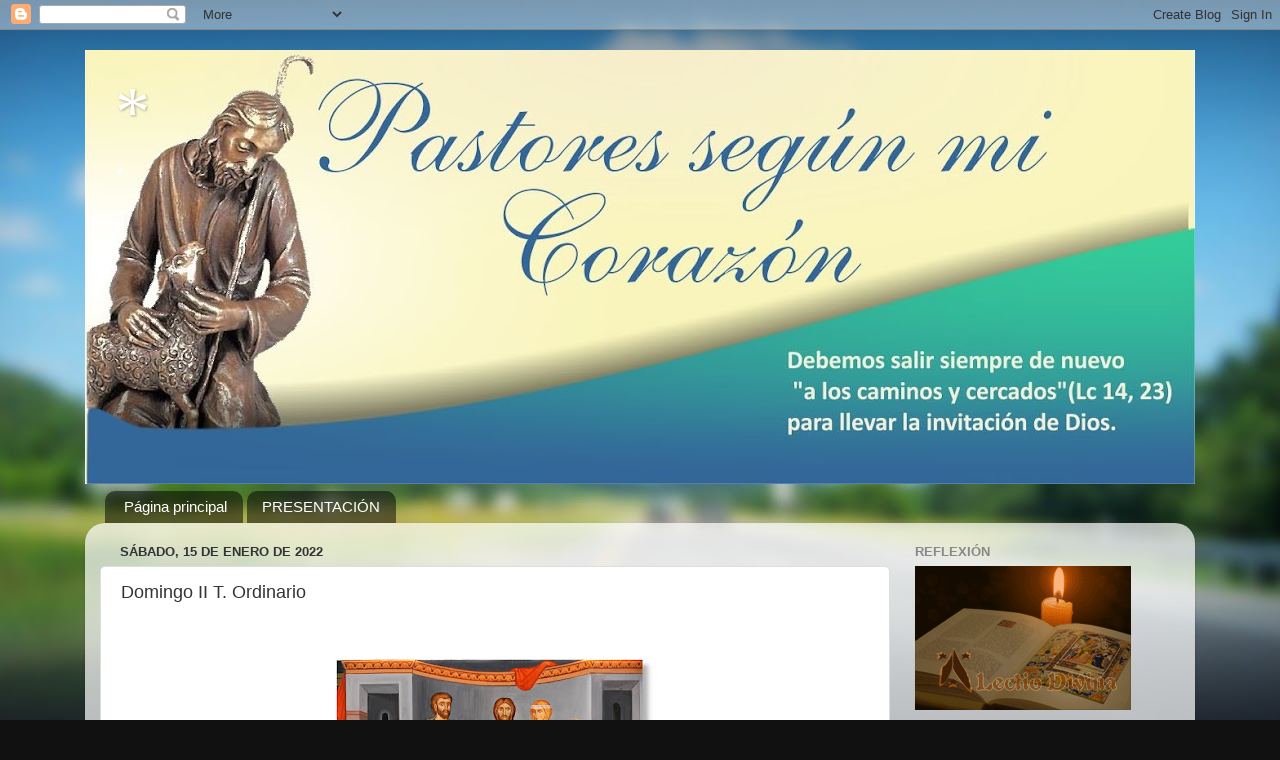

--- FILE ---
content_type: text/html; charset=UTF-8
request_url: https://pastoressegnmicorazn.blogspot.com/2022/01/domingo-ii-t-ordinario.html
body_size: 24599
content:
<!DOCTYPE html>
<html class='v2' dir='ltr' lang='es'>
<head>
<link href='https://www.blogger.com/static/v1/widgets/335934321-css_bundle_v2.css' rel='stylesheet' type='text/css'/>
<meta content='width=1100' name='viewport'/>
<meta content='text/html; charset=UTF-8' http-equiv='Content-Type'/>
<meta content='blogger' name='generator'/>
<link href='https://pastoressegnmicorazn.blogspot.com/favicon.ico' rel='icon' type='image/x-icon'/>
<link href='http://pastoressegnmicorazn.blogspot.com/2022/01/domingo-ii-t-ordinario.html' rel='canonical'/>
<link rel="alternate" type="application/atom+xml" title="* - Atom" href="https://pastoressegnmicorazn.blogspot.com/feeds/posts/default" />
<link rel="alternate" type="application/rss+xml" title="* - RSS" href="https://pastoressegnmicorazn.blogspot.com/feeds/posts/default?alt=rss" />
<link rel="service.post" type="application/atom+xml" title="* - Atom" href="https://www.blogger.com/feeds/5395900910074888882/posts/default" />

<link rel="alternate" type="application/atom+xml" title="* - Atom" href="https://pastoressegnmicorazn.blogspot.com/feeds/8711717100949385803/comments/default" />
<!--Can't find substitution for tag [blog.ieCssRetrofitLinks]-->
<link href='https://blogger.googleusercontent.com/img/a/AVvXsEgBNIIkEToI0x-XKadB-vBnvh7QlExOenelFPfYiYNB0ZL0YrJJN-02AUF7oU27bVcVDYIlEAHmmecfGcGSyavk4BSXngi6z17nJxM6hf_SkDmfSztqNHEse21ADPoyKoUppgboBh8sjlaFK8bdJZofCX8Yl_KOv5zqUHvIR7aw8i_5woZ85xZUVG-U=s320' rel='image_src'/>
<meta content='http://pastoressegnmicorazn.blogspot.com/2022/01/domingo-ii-t-ordinario.html' property='og:url'/>
<meta content='Domingo II  T. Ordinario' property='og:title'/>
<meta content='    Haced lo que Él os diga   Algo que distingue a los fariseos de todos los tiempos es que detrás de su fachada de personas más o menos pia...' property='og:description'/>
<meta content='https://blogger.googleusercontent.com/img/a/AVvXsEgBNIIkEToI0x-XKadB-vBnvh7QlExOenelFPfYiYNB0ZL0YrJJN-02AUF7oU27bVcVDYIlEAHmmecfGcGSyavk4BSXngi6z17nJxM6hf_SkDmfSztqNHEse21ADPoyKoUppgboBh8sjlaFK8bdJZofCX8Yl_KOv5zqUHvIR7aw8i_5woZ85xZUVG-U=w1200-h630-p-k-no-nu' property='og:image'/>
<title>*: Domingo II  T. Ordinario</title>
<style id='page-skin-1' type='text/css'><!--
/*-----------------------------------------------
Blogger Template Style
Name:     Picture Window
Designer: Josh Peterson
URL:      www.noaesthetic.com
----------------------------------------------- */
/* Variable definitions
====================
<Variable name="keycolor" description="Main Color" type="color" default="#1a222a"/>
<Variable name="body.background" description="Body Background" type="background"
color="#111111" default="#111111 url(http://themes.googleusercontent.com/image?id=1OACCYOE0-eoTRTfsBuX1NMN9nz599ufI1Jh0CggPFA_sK80AGkIr8pLtYRpNUKPmwtEa) repeat-x fixed top center"/>
<Group description="Page Text" selector="body">
<Variable name="body.font" description="Font" type="font"
default="normal normal 15px Arial, Tahoma, Helvetica, FreeSans, sans-serif"/>
<Variable name="body.text.color" description="Text Color" type="color" default="#333333"/>
</Group>
<Group description="Backgrounds" selector=".body-fauxcolumns-outer">
<Variable name="body.background.color" description="Outer Background" type="color" default="#296695"/>
<Variable name="header.background.color" description="Header Background" type="color" default="transparent"/>
<Variable name="post.background.color" description="Post Background" type="color" default="#ffffff"/>
</Group>
<Group description="Links" selector=".main-outer">
<Variable name="link.color" description="Link Color" type="color" default="#336699"/>
<Variable name="link.visited.color" description="Visited Color" type="color" default="#6699cc"/>
<Variable name="link.hover.color" description="Hover Color" type="color" default="#33aaff"/>
</Group>
<Group description="Blog Title" selector=".header h1">
<Variable name="header.font" description="Title Font" type="font"
default="normal normal 36px Arial, Tahoma, Helvetica, FreeSans, sans-serif"/>
<Variable name="header.text.color" description="Text Color" type="color" default="#ffffff" />
</Group>
<Group description="Tabs Text" selector=".tabs-inner .widget li a">
<Variable name="tabs.font" description="Font" type="font"
default="normal normal 15px Arial, Tahoma, Helvetica, FreeSans, sans-serif"/>
<Variable name="tabs.text.color" description="Text Color" type="color" default="#ffffff"/>
<Variable name="tabs.selected.text.color" description="Selected Color" type="color" default="#336699"/>
</Group>
<Group description="Tabs Background" selector=".tabs-outer .PageList">
<Variable name="tabs.background.color" description="Background Color" type="color" default="transparent"/>
<Variable name="tabs.selected.background.color" description="Selected Color" type="color" default="transparent"/>
<Variable name="tabs.separator.color" description="Separator Color" type="color" default="transparent"/>
</Group>
<Group description="Post Title" selector="h3.post-title, .comments h4">
<Variable name="post.title.font" description="Title Font" type="font"
default="normal normal 18px Arial, Tahoma, Helvetica, FreeSans, sans-serif"/>
</Group>
<Group description="Date Header" selector=".date-header">
<Variable name="date.header.color" description="Text Color" type="color" default="#333333"/>
</Group>
<Group description="Post" selector=".post">
<Variable name="post.footer.text.color" description="Footer Text Color" type="color" default="#999999"/>
<Variable name="post.border.color" description="Border Color" type="color" default="#dddddd"/>
</Group>
<Group description="Gadgets" selector="h2">
<Variable name="widget.title.font" description="Title Font" type="font"
default="bold normal 13px Arial, Tahoma, Helvetica, FreeSans, sans-serif"/>
<Variable name="widget.title.text.color" description="Title Color" type="color" default="#888888"/>
</Group>
<Group description="Footer" selector=".footer-outer">
<Variable name="footer.text.color" description="Text Color" type="color" default="#cccccc"/>
<Variable name="footer.widget.title.text.color" description="Gadget Title Color" type="color" default="#aaaaaa"/>
</Group>
<Group description="Footer Links" selector=".footer-outer">
<Variable name="footer.link.color" description="Link Color" type="color" default="#99ccee"/>
<Variable name="footer.link.visited.color" description="Visited Color" type="color" default="#77aaee"/>
<Variable name="footer.link.hover.color" description="Hover Color" type="color" default="#33aaff"/>
</Group>
<Variable name="content.margin" description="Content Margin Top" type="length" default="20px"/>
<Variable name="content.padding" description="Content Padding" type="length" default="0"/>
<Variable name="content.background" description="Content Background" type="background"
default="transparent none repeat scroll top left"/>
<Variable name="content.border.radius" description="Content Border Radius" type="length" default="0"/>
<Variable name="content.shadow.spread" description="Content Shadow Spread" type="length" default="0"/>
<Variable name="header.padding" description="Header Padding" type="length" default="0"/>
<Variable name="header.background.gradient" description="Header Gradient" type="url"
default="none"/>
<Variable name="header.border.radius" description="Header Border Radius" type="length" default="0"/>
<Variable name="main.border.radius.top" description="Main Border Radius" type="length" default="20px"/>
<Variable name="footer.border.radius.top" description="Footer Border Radius Top" type="length" default="0"/>
<Variable name="footer.border.radius.bottom" description="Footer Border Radius Bottom" type="length" default="20px"/>
<Variable name="region.shadow.spread" description="Main and Footer Shadow Spread" type="length" default="3px"/>
<Variable name="region.shadow.offset" description="Main and Footer Shadow Offset" type="length" default="1px"/>
<Variable name="tabs.background.gradient" description="Tab Background Gradient" type="url" default="none"/>
<Variable name="tab.selected.background.gradient" description="Selected Tab Background" type="url"
default="url(http://www.blogblog.com/1kt/transparent/white80.png)"/>
<Variable name="tab.background" description="Tab Background" type="background"
default="transparent url(http://www.blogblog.com/1kt/transparent/black50.png) repeat scroll top left"/>
<Variable name="tab.border.radius" description="Tab Border Radius" type="length" default="10px" />
<Variable name="tab.first.border.radius" description="First Tab Border Radius" type="length" default="10px" />
<Variable name="tabs.border.radius" description="Tabs Border Radius" type="length" default="0" />
<Variable name="tabs.spacing" description="Tab Spacing" type="length" default=".25em"/>
<Variable name="tabs.margin.bottom" description="Tab Margin Bottom" type="length" default="0"/>
<Variable name="tabs.margin.sides" description="Tab Margin Sides" type="length" default="20px"/>
<Variable name="main.background" description="Main Background" type="background"
default="transparent url(http://www.blogblog.com/1kt/transparent/white80.png) repeat scroll top left"/>
<Variable name="main.padding.sides" description="Main Padding Sides" type="length" default="20px"/>
<Variable name="footer.background" description="Footer Background" type="background"
default="transparent url(http://www.blogblog.com/1kt/transparent/black50.png) repeat scroll top left"/>
<Variable name="post.margin.sides" description="Post Margin Sides" type="length" default="-20px"/>
<Variable name="post.border.radius" description="Post Border Radius" type="length" default="5px"/>
<Variable name="widget.title.text.transform" description="Widget Title Text Transform" type="string" default="uppercase"/>
<Variable name="mobile.background.overlay" description="Mobile Background Overlay" type="string"
default="transparent none repeat scroll top left"/>
<Variable name="startSide" description="Side where text starts in blog language" type="automatic" default="left"/>
<Variable name="endSide" description="Side where text ends in blog language" type="automatic" default="right"/>
*/
/* Content
----------------------------------------------- */
body {
font: normal normal 15px Arial, Tahoma, Helvetica, FreeSans, sans-serif;
color: #333333;
background: #111111 url(//themes.googleusercontent.com/image?id=1OACCYOE0-eoTRTfsBuX1NMN9nz599ufI1Jh0CggPFA_sK80AGkIr8pLtYRpNUKPmwtEa) repeat-x fixed top center;
}
html body .region-inner {
min-width: 0;
max-width: 100%;
width: auto;
}
.content-outer {
font-size: 90%;
}
a:link {
text-decoration:none;
color: #336699;
}
a:visited {
text-decoration:none;
color: #6699cc;
}
a:hover {
text-decoration:underline;
color: #33aaff;
}
.content-outer {
background: transparent none repeat scroll top left;
-moz-border-radius: 0;
-webkit-border-radius: 0;
-goog-ms-border-radius: 0;
border-radius: 0;
-moz-box-shadow: 0 0 0 rgba(0, 0, 0, .15);
-webkit-box-shadow: 0 0 0 rgba(0, 0, 0, .15);
-goog-ms-box-shadow: 0 0 0 rgba(0, 0, 0, .15);
box-shadow: 0 0 0 rgba(0, 0, 0, .15);
margin: 20px auto;
}
.content-inner {
padding: 0;
}
/* Header
----------------------------------------------- */
.header-outer {
background: transparent none repeat-x scroll top left;
_background-image: none;
color: #ffffff;
-moz-border-radius: 0;
-webkit-border-radius: 0;
-goog-ms-border-radius: 0;
border-radius: 0;
}
.Header img, .Header #header-inner {
-moz-border-radius: 0;
-webkit-border-radius: 0;
-goog-ms-border-radius: 0;
border-radius: 0;
}
.header-inner .Header .titlewrapper,
.header-inner .Header .descriptionwrapper {
padding-center: 0;
padding-right: 0;
}
.Header h1 {
font: normal normal 70px 'Times New Roman', Times, FreeSerif, serif;
text-shadow: 1px 1px 3px rgba(0, 0, 0, 0.3);
}
.Header h1 a {
color: #ffffff;
}
.Header .description {
font-size: 130%;
}
/* Tabs
----------------------------------------------- */
.tabs-inner {
margin: .5em 20px 0;
padding: 0;
}
.tabs-inner .section {
margin: 0;
}
.tabs-inner .widget ul {
padding: 0;
background: transparent none repeat scroll bottom;
-moz-border-radius: 0;
-webkit-border-radius: 0;
-goog-ms-border-radius: 0;
border-radius: 0;
}
.tabs-inner .widget li {
border: none;
}
.tabs-inner .widget li a {
display: inline-block;
padding: .5em 1em;
margin-right: .25em;
color: #ffffff;
font: normal normal 15px Arial, Tahoma, Helvetica, FreeSans, sans-serif;
-moz-border-radius: 10px 10px 0 0;
-webkit-border-top-left-radius: 10px;
-webkit-border-top-right-radius: 10px;
-goog-ms-border-radius: 10px 10px 0 0;
border-radius: 10px 10px 0 0;
background: transparent url(//www.blogblog.com/1kt/transparent/black50.png) repeat scroll top left;
border-right: 1px solid transparent;
}
.tabs-inner .widget li:first-child a {
padding-left: 1.25em;
-moz-border-radius-topleft: 10px;
-moz-border-radius-bottomleft: 0;
-webkit-border-top-left-radius: 10px;
-webkit-border-bottom-left-radius: 0;
-goog-ms-border-top-left-radius: 10px;
-goog-ms-border-bottom-left-radius: 0;
border-top-left-radius: 10px;
border-bottom-left-radius: 0;
}
.tabs-inner .widget li.selected a,
.tabs-inner .widget li a:hover {
position: relative;
z-index: 1;
background: transparent url(//www.blogblog.com/1kt/transparent/white80.png) repeat scroll bottom;
color: #333333;
-moz-box-shadow: 0 0 3px rgba(0, 0, 0, .15);
-webkit-box-shadow: 0 0 3px rgba(0, 0, 0, .15);
-goog-ms-box-shadow: 0 0 3px rgba(0, 0, 0, .15);
box-shadow: 0 0 3px rgba(0, 0, 0, .15);
}
/* Headings
----------------------------------------------- */
h2 {
font: bold normal 13px Arial, Tahoma, Helvetica, FreeSans, sans-serif;
text-transform: uppercase;
color: #888888;
margin: .5em 0;
}
/* Main
----------------------------------------------- */
.main-outer {
background: transparent url(//www.blogblog.com/1kt/transparent/white80.png) repeat scroll top left;
-moz-border-radius: 20px 20px 0 0;
-webkit-border-top-left-radius: 20px;
-webkit-border-top-right-radius: 20px;
-webkit-border-bottom-left-radius: 0;
-webkit-border-bottom-right-radius: 0;
-goog-ms-border-radius: 20px 20px 0 0;
border-radius: 20px 20px 0 0;
-moz-box-shadow: 0 1px 3px rgba(0, 0, 0, .15);
-webkit-box-shadow: 0 1px 3px rgba(0, 0, 0, .15);
-goog-ms-box-shadow: 0 1px 3px rgba(0, 0, 0, .15);
box-shadow: 0 1px 3px rgba(0, 0, 0, .15);
}
.main-inner {
padding: 15px 20px 20px;
}
.main-inner .column-center-inner {
padding: 0 0;
}
.main-inner .column-left-inner {
padding-left: 0;
}
.main-inner .column-right-inner {
padding-right: 0;
}
/* Posts
----------------------------------------------- */
h3.post-title {
margin: 0;
font: normal normal 18px Arial, Tahoma, Helvetica, FreeSans, sans-serif;
}
.comments h4 {
margin: 1em 0 0;
font: normal normal 18px Arial, Tahoma, Helvetica, FreeSans, sans-serif;
}
.date-header span {
color: #333333;
}
.post-outer {
background-color: #ffffff;
border: solid 1px #dddddd;
-moz-border-radius: 5px;
-webkit-border-radius: 5px;
border-radius: 5px;
-goog-ms-border-radius: 5px;
padding: 15px 20px;
margin: 0 -20px 20px;
}
.post-body {
line-height: 1.4;
font-size: 110%;
position: relative;
}
.post-header {
margin: 0 0 1.5em;
color: #999999;
line-height: 1.6;
}
.post-footer {
margin: .5em 0 0;
color: #999999;
line-height: 1.6;
}
#blog-pager {
font-size: 140%
}
#comments .comment-author {
padding-top: 1.5em;
border-top: dashed 1px #ccc;
border-top: dashed 1px rgba(128, 128, 128, .5);
background-position: 0 1.5em;
}
#comments .comment-author:first-child {
padding-top: 0;
border-top: none;
}
.avatar-image-container {
margin: .2em 0 0;
}
/* Comments
----------------------------------------------- */
.comments .comments-content .icon.blog-author {
background-repeat: no-repeat;
background-image: url([data-uri]);
}
.comments .comments-content .loadmore a {
border-top: 1px solid #33aaff;
border-bottom: 1px solid #33aaff;
}
.comments .continue {
border-top: 2px solid #33aaff;
}
/* Widgets
----------------------------------------------- */
.widget ul, .widget #ArchiveList ul.flat {
padding: 0;
list-style: none;
}
.widget ul li, .widget #ArchiveList ul.flat li {
border-top: dashed 1px #ccc;
border-top: dashed 1px rgba(128, 128, 128, .5);
}
.widget ul li:first-child, .widget #ArchiveList ul.flat li:first-child {
border-top: none;
}
.widget .post-body ul {
list-style: disc;
}
.widget .post-body ul li {
border: none;
}
/* Footer
----------------------------------------------- */
.footer-outer {
color:#cccccc;
background: transparent url(//www.blogblog.com/1kt/transparent/black50.png) repeat scroll top left;
-moz-border-radius: 0 0 20px 20px;
-webkit-border-top-left-radius: 0;
-webkit-border-top-right-radius: 0;
-webkit-border-bottom-left-radius: 20px;
-webkit-border-bottom-right-radius: 20px;
-goog-ms-border-radius: 0 0 20px 20px;
border-radius: 0 0 20px 20px;
-moz-box-shadow: 0 1px 3px rgba(0, 0, 0, .15);
-webkit-box-shadow: 0 1px 3px rgba(0, 0, 0, .15);
-goog-ms-box-shadow: 0 1px 3px rgba(0, 0, 0, .15);
box-shadow: 0 1px 3px rgba(0, 0, 0, .15);
}
.footer-inner {
padding: 10px 20px 20px;
}
.footer-outer a {
color: #99ccee;
}
.footer-outer a:visited {
color: #77aaee;
}
.footer-outer a:hover {
color: #33aaff;
}
.footer-outer .widget h2 {
color: #aaaaaa;
}
/* Mobile
----------------------------------------------- */
html body.mobile {
height: auto;
}
html body.mobile {
min-height: 480px;
background-size: 100% auto;
}
.mobile .body-fauxcolumn-outer {
background: transparent none repeat scroll top left;
}
html .mobile .mobile-date-outer, html .mobile .blog-pager {
border-bottom: none;
background: transparent url(//www.blogblog.com/1kt/transparent/white80.png) repeat scroll top left;
margin-bottom: 10px;
}
.mobile .date-outer {
background: transparent url(//www.blogblog.com/1kt/transparent/white80.png) repeat scroll top left;
}
.mobile .header-outer, .mobile .main-outer,
.mobile .post-outer, .mobile .footer-outer {
-moz-border-radius: 0;
-webkit-border-radius: 0;
-goog-ms-border-radius: 0;
border-radius: 0;
}
.mobile .content-outer,
.mobile .main-outer,
.mobile .post-outer {
background: inherit;
border: none;
}
.mobile .content-outer {
font-size: 100%;
}
.mobile-link-button {
background-color: #336699;
}
.mobile-link-button a:link, .mobile-link-button a:visited {
color: #ffffff;
}
.mobile-index-contents {
color: #333333;
}
.mobile .tabs-inner .PageList .widget-content {
background: transparent url(//www.blogblog.com/1kt/transparent/white80.png) repeat scroll bottom;
color: #333333;
}
.mobile .tabs-inner .PageList .widget-content .pagelist-arrow {
border-left: 1px solid transparent;
}

--></style>
<style id='template-skin-1' type='text/css'><!--
body {
min-width: 1110px;
}
.content-outer, .content-fauxcolumn-outer, .region-inner {
min-width: 1110px;
max-width: 1110px;
_width: 1110px;
}
.main-inner .columns {
padding-left: 0px;
padding-right: 290px;
}
.main-inner .fauxcolumn-center-outer {
left: 0px;
right: 290px;
/* IE6 does not respect left and right together */
_width: expression(this.parentNode.offsetWidth -
parseInt("0px") -
parseInt("290px") + 'px');
}
.main-inner .fauxcolumn-left-outer {
width: 0px;
}
.main-inner .fauxcolumn-right-outer {
width: 290px;
}
.main-inner .column-left-outer {
width: 0px;
right: 100%;
margin-left: -0px;
}
.main-inner .column-right-outer {
width: 290px;
margin-right: -290px;
}
#layout {
min-width: 0;
}
#layout .content-outer {
min-width: 0;
width: 800px;
}
#layout .region-inner {
min-width: 0;
width: auto;
}
body#layout div.add_widget {
padding: 8px;
}
body#layout div.add_widget a {
margin-left: 32px;
}
--></style>
<style>
    body {background-image:url(\/\/themes.googleusercontent.com\/image?id=1OACCYOE0-eoTRTfsBuX1NMN9nz599ufI1Jh0CggPFA_sK80AGkIr8pLtYRpNUKPmwtEa);}
    
@media (max-width: 200px) { body {background-image:url(\/\/themes.googleusercontent.com\/image?id=1OACCYOE0-eoTRTfsBuX1NMN9nz599ufI1Jh0CggPFA_sK80AGkIr8pLtYRpNUKPmwtEa&options=w200);}}
@media (max-width: 400px) and (min-width: 201px) { body {background-image:url(\/\/themes.googleusercontent.com\/image?id=1OACCYOE0-eoTRTfsBuX1NMN9nz599ufI1Jh0CggPFA_sK80AGkIr8pLtYRpNUKPmwtEa&options=w400);}}
@media (max-width: 800px) and (min-width: 401px) { body {background-image:url(\/\/themes.googleusercontent.com\/image?id=1OACCYOE0-eoTRTfsBuX1NMN9nz599ufI1Jh0CggPFA_sK80AGkIr8pLtYRpNUKPmwtEa&options=w800);}}
@media (max-width: 1200px) and (min-width: 801px) { body {background-image:url(\/\/themes.googleusercontent.com\/image?id=1OACCYOE0-eoTRTfsBuX1NMN9nz599ufI1Jh0CggPFA_sK80AGkIr8pLtYRpNUKPmwtEa&options=w1200);}}
/* Last tag covers anything over one higher than the previous max-size cap. */
@media (min-width: 1201px) { body {background-image:url(\/\/themes.googleusercontent.com\/image?id=1OACCYOE0-eoTRTfsBuX1NMN9nz599ufI1Jh0CggPFA_sK80AGkIr8pLtYRpNUKPmwtEa&options=w1600);}}
  </style>
<link href='https://www.blogger.com/dyn-css/authorization.css?targetBlogID=5395900910074888882&amp;zx=af8cba2b-c538-4f65-8893-217d61e28f1d' media='none' onload='if(media!=&#39;all&#39;)media=&#39;all&#39;' rel='stylesheet'/><noscript><link href='https://www.blogger.com/dyn-css/authorization.css?targetBlogID=5395900910074888882&amp;zx=af8cba2b-c538-4f65-8893-217d61e28f1d' rel='stylesheet'/></noscript>
<meta name='google-adsense-platform-account' content='ca-host-pub-1556223355139109'/>
<meta name='google-adsense-platform-domain' content='blogspot.com'/>

</head>
<body class='loading'>
<div class='navbar section' id='navbar' name='Barra de navegación'><div class='widget Navbar' data-version='1' id='Navbar1'><script type="text/javascript">
    function setAttributeOnload(object, attribute, val) {
      if(window.addEventListener) {
        window.addEventListener('load',
          function(){ object[attribute] = val; }, false);
      } else {
        window.attachEvent('onload', function(){ object[attribute] = val; });
      }
    }
  </script>
<div id="navbar-iframe-container"></div>
<script type="text/javascript" src="https://apis.google.com/js/platform.js"></script>
<script type="text/javascript">
      gapi.load("gapi.iframes:gapi.iframes.style.bubble", function() {
        if (gapi.iframes && gapi.iframes.getContext) {
          gapi.iframes.getContext().openChild({
              url: 'https://www.blogger.com/navbar/5395900910074888882?po\x3d8711717100949385803\x26origin\x3dhttps://pastoressegnmicorazn.blogspot.com',
              where: document.getElementById("navbar-iframe-container"),
              id: "navbar-iframe"
          });
        }
      });
    </script><script type="text/javascript">
(function() {
var script = document.createElement('script');
script.type = 'text/javascript';
script.src = '//pagead2.googlesyndication.com/pagead/js/google_top_exp.js';
var head = document.getElementsByTagName('head')[0];
if (head) {
head.appendChild(script);
}})();
</script>
</div></div>
<div class='body-fauxcolumns'>
<div class='fauxcolumn-outer body-fauxcolumn-outer'>
<div class='cap-top'>
<div class='cap-left'></div>
<div class='cap-right'></div>
</div>
<div class='fauxborder-left'>
<div class='fauxborder-right'></div>
<div class='fauxcolumn-inner'>
</div>
</div>
<div class='cap-bottom'>
<div class='cap-left'></div>
<div class='cap-right'></div>
</div>
</div>
</div>
<div class='content'>
<div class='content-fauxcolumns'>
<div class='fauxcolumn-outer content-fauxcolumn-outer'>
<div class='cap-top'>
<div class='cap-left'></div>
<div class='cap-right'></div>
</div>
<div class='fauxborder-left'>
<div class='fauxborder-right'></div>
<div class='fauxcolumn-inner'>
</div>
</div>
<div class='cap-bottom'>
<div class='cap-left'></div>
<div class='cap-right'></div>
</div>
</div>
</div>
<div class='content-outer'>
<div class='content-cap-top cap-top'>
<div class='cap-left'></div>
<div class='cap-right'></div>
</div>
<div class='fauxborder-left content-fauxborder-left'>
<div class='fauxborder-right content-fauxborder-right'></div>
<div class='content-inner'>
<header>
<div class='header-outer'>
<div class='header-cap-top cap-top'>
<div class='cap-left'></div>
<div class='cap-right'></div>
</div>
<div class='fauxborder-left header-fauxborder-left'>
<div class='fauxborder-right header-fauxborder-right'></div>
<div class='region-inner header-inner'>
<div class='header section' id='header' name='Cabecera'><div class='widget Header' data-version='1' id='Header1'>
<div id='header-inner' style='background-image: url("https://blogger.googleusercontent.com/img/b/R29vZ2xl/AVvXsEixBT1Zx4FsBGs3VAf_E1XwBknlO0RuqaYIUmwDkcxChsmjmUSDQaiWZG20H2XCk0Nw_PVqXs08GZlZO-3yoMOahPfGBiDu0a3xLw0xmb2Uq9x3MNmjvGL6tjRpe84ClnMpdDeGQj-8KnU/s1110-r/CABECERA+2+PASTORES+%25282%2529.jpg"); background-position: left; min-height: 434px; _height: 434px; background-repeat: no-repeat; '>
<div class='titlewrapper' style='background: transparent'>
<h1 class='title' style='background: transparent; border-width: 0px'>
<a href='https://pastoressegnmicorazn.blogspot.com/'>
*
</a>
</h1>
</div>
<div class='descriptionwrapper'>
<p class='description'><span>*</span></p>
</div>
</div>
</div></div>
</div>
</div>
<div class='header-cap-bottom cap-bottom'>
<div class='cap-left'></div>
<div class='cap-right'></div>
</div>
</div>
</header>
<div class='tabs-outer'>
<div class='tabs-cap-top cap-top'>
<div class='cap-left'></div>
<div class='cap-right'></div>
</div>
<div class='fauxborder-left tabs-fauxborder-left'>
<div class='fauxborder-right tabs-fauxborder-right'></div>
<div class='region-inner tabs-inner'>
<div class='tabs section' id='crosscol' name='Multicolumnas'><div class='widget PageList' data-version='1' id='PageList1'>
<h2>Páginas</h2>
<div class='widget-content'>
<ul>
<li>
<a href='https://pastoressegnmicorazn.blogspot.com/'>Página principal</a>
</li>
<li>
<a href='https://pastoressegnmicorazn.blogspot.com/p/presentacion.html'>PRESENTACIÓN</a>
</li>
</ul>
<div class='clear'></div>
</div>
</div></div>
<div class='tabs no-items section' id='crosscol-overflow' name='Cross-Column 2'></div>
</div>
</div>
<div class='tabs-cap-bottom cap-bottom'>
<div class='cap-left'></div>
<div class='cap-right'></div>
</div>
</div>
<div class='main-outer'>
<div class='main-cap-top cap-top'>
<div class='cap-left'></div>
<div class='cap-right'></div>
</div>
<div class='fauxborder-left main-fauxborder-left'>
<div class='fauxborder-right main-fauxborder-right'></div>
<div class='region-inner main-inner'>
<div class='columns fauxcolumns'>
<div class='fauxcolumn-outer fauxcolumn-center-outer'>
<div class='cap-top'>
<div class='cap-left'></div>
<div class='cap-right'></div>
</div>
<div class='fauxborder-left'>
<div class='fauxborder-right'></div>
<div class='fauxcolumn-inner'>
</div>
</div>
<div class='cap-bottom'>
<div class='cap-left'></div>
<div class='cap-right'></div>
</div>
</div>
<div class='fauxcolumn-outer fauxcolumn-left-outer'>
<div class='cap-top'>
<div class='cap-left'></div>
<div class='cap-right'></div>
</div>
<div class='fauxborder-left'>
<div class='fauxborder-right'></div>
<div class='fauxcolumn-inner'>
</div>
</div>
<div class='cap-bottom'>
<div class='cap-left'></div>
<div class='cap-right'></div>
</div>
</div>
<div class='fauxcolumn-outer fauxcolumn-right-outer'>
<div class='cap-top'>
<div class='cap-left'></div>
<div class='cap-right'></div>
</div>
<div class='fauxborder-left'>
<div class='fauxborder-right'></div>
<div class='fauxcolumn-inner'>
</div>
</div>
<div class='cap-bottom'>
<div class='cap-left'></div>
<div class='cap-right'></div>
</div>
</div>
<!-- corrects IE6 width calculation -->
<div class='columns-inner'>
<div class='column-center-outer'>
<div class='column-center-inner'>
<div class='main section' id='main' name='Principal'><div class='widget Blog' data-version='1' id='Blog1'>
<div class='blog-posts hfeed'>

          <div class="date-outer">
        
<h2 class='date-header'><span>sábado, 15 de enero de 2022</span></h2>

          <div class="date-posts">
        
<div class='post-outer'>
<div class='post hentry' itemscope='itemscope' itemtype='http://schema.org/BlogPosting'>
<a name='8711717100949385803'></a>
<h3 class='post-title entry-title' itemprop='name'>
Domingo II  T. Ordinario
</h3>
<div class='post-header'>
<div class='post-header-line-1'></div>
</div>
<div class='post-body entry-content' id='post-body-8711717100949385803' itemprop='articleBody'>
<p>&nbsp;</p><div class="separator" style="clear: both; text-align: center;"><a href="https://blogger.googleusercontent.com/img/a/AVvXsEgBNIIkEToI0x-XKadB-vBnvh7QlExOenelFPfYiYNB0ZL0YrJJN-02AUF7oU27bVcVDYIlEAHmmecfGcGSyavk4BSXngi6z17nJxM6hf_SkDmfSztqNHEse21ADPoyKoUppgboBh8sjlaFK8bdJZofCX8Yl_KOv5zqUHvIR7aw8i_5woZ85xZUVG-U=s1257" imageanchor="1" style="margin-left: 1em; margin-right: 1em;"><img border="0" data-original-height="851" data-original-width="1257" height="217" src="https://blogger.googleusercontent.com/img/a/AVvXsEgBNIIkEToI0x-XKadB-vBnvh7QlExOenelFPfYiYNB0ZL0YrJJN-02AUF7oU27bVcVDYIlEAHmmecfGcGSyavk4BSXngi6z17nJxM6hf_SkDmfSztqNHEse21ADPoyKoUppgboBh8sjlaFK8bdJZofCX8Yl_KOv5zqUHvIR7aw8i_5woZ85xZUVG-U=s320" width="320" /></a></div><p></p><p><span style="background-color: white; color: #1d2228; font-family: Verdana, &quot;sans-serif&quot;; text-align: justify;">&nbsp;</span><span style="background-color: white; color: #1d2228; font-family: Verdana, &quot;sans-serif&quot;; text-align: justify;">Haced lo que Él os diga</span></p>

<p class="MsoNormal" style="background: white; mso-layout-grid-align: auto; mso-vertical-align-alt: auto; punctuation-wrap: hanging; text-align: justify; text-autospace: ideograph-numeric ideograph-other;"><span style="color: #1d2228; font-family: Verdana, &quot;sans-serif&quot;;">Algo que distingue a los fariseos de todos los tiempos es que detrás de su
fachada de personas más o menos piadosas esquivan con mil razones la Palabra de
Dios que&nbsp; escuchan, es decir que esquivan al mismo Dios. Por eso Jesús
dijo a los de su tiempo: &#191;Por qué me llamáis Señor, Señor y no hacéis lo que os
digo?</span></p>

<p class="MsoNormal" style="background: white; mso-layout-grid-align: auto; mso-vertical-align-alt: auto; punctuation-wrap: hanging; text-align: justify; text-autospace: ideograph-numeric ideograph-other;"><span style="color: #1d2228; font-family: &quot;Verdana&quot;,&quot;sans-serif&quot;; mso-ansi-language: ES; mso-bidi-font-family: Helvetica; mso-bidi-font-size: 12.0pt;"><o:p>&nbsp;</o:p></span><span style="color: #1d2228; font-family: Verdana, &quot;sans-serif&quot;;">Hoy leemos el Evangelio de las Bodas de Caná. Alguien dirá qué tiene que
ver este Evangelio con los fariseos. Tiene que ver porque María es el polo
opuesto al fariseísmo. Ella recibió una propuesta de Dios que aparentemente
sobrepasaba toda comprensión humana, sin embargo sabiendo que por venir de Dios
se fio de Él y dijo: &#161;Hágase en mí tú Palabra! Repito, la propuesta de Dios era
inconcebible pero se apretó&nbsp; a Él y la acogió. Al dar su sí a Dios le
conoció no de forma académica sino al Dios cercano que nos hace semejantes a Él
(1Jn 3,1-2).</span></p>

<p class="MsoNormal" style="background: white; mso-layout-grid-align: auto; mso-vertical-align-alt: auto; punctuation-wrap: hanging; text-align: justify; text-autospace: ideograph-numeric ideograph-other;"><span style="color: #1d2228; font-family: &quot;Verdana&quot;,&quot;sans-serif&quot;; mso-ansi-language: ES; mso-bidi-font-family: Helvetica; mso-bidi-font-size: 12.0pt;"><o:p>&nbsp;</o:p></span><span style="color: #1d2228; font-family: Verdana, &quot;sans-serif&quot;;">María por haberse fiado de Dios en una propuesta que la&nbsp; sobrepasa,
ante la falta de vino en la boda,&nbsp; tuvo autoridad para decir a los
sirvientes: "Haced lo que Él os diga". Podría añadir: Yo acogí la
Palabra, dije sí a Dios y le conocí como "mi Padre".</span></p>

<p class="MsoNormal" style="background: white; mso-layout-grid-align: auto; mso-vertical-align-alt: auto; punctuation-wrap: hanging; text-align: justify; text-autospace: ideograph-numeric ideograph-other;"><span style="color: #1d2228; font-family: &quot;Verdana&quot;,&quot;sans-serif&quot;; mso-ansi-language: ES; mso-bidi-font-family: Helvetica; mso-bidi-font-size: 12.0pt;"><o:p>&nbsp;</o:p></span><span style="color: #1d2228; font-family: Verdana, &quot;sans-serif&quot;;">Hagamos lo que Jesús nos dice en el Evangelio y no tendremos la menor duda
de que efectivamente es el Hijo de Dios.</span></p>

<p class="MsoNormal" style="background: white; mso-layout-grid-align: auto; mso-vertical-align-alt: auto; punctuation-wrap: hanging; text-align: justify; text-autospace: ideograph-numeric ideograph-other;"><span style="color: #1d2228; font-family: &quot;Verdana&quot;,&quot;sans-serif&quot;; mso-ansi-language: ES; mso-bidi-font-family: Helvetica; mso-bidi-font-size: 12.0pt;"><o:p>&nbsp;</o:p></span><span style="color: #1d2228; font-family: Verdana, &quot;sans-serif&quot;;">P. Antonio Pavía</span></p>

<p class="MsoNormal"><span lang="ES-TRAD"><o:p>&nbsp;</o:p></span><b style="text-align: justify;"><span style="color: #1d2228; font-family: &quot;Verdana&quot;,&quot;sans-serif&quot;; mso-ansi-language: ES; mso-bidi-font-family: Helvetica; mso-bidi-font-size: 12.0pt;"><a href="https://comunidadmariama.blogspot.com/">https://comunidadmariama.blogspot.com/</a></span></b></p>

<p class="MsoNormal"><span lang="ES-TRAD"><o:p>&nbsp;</o:p></span></p>
<div style='clear: both;'></div>
</div>
<div class='post-footer'>
<div class='post-footer-line post-footer-line-1'><span class='post-author vcard'>
Publicado por
<span class='fn'>
<a href='https://www.blogger.com/profile/05397628899353638947' itemprop='author' rel='author' title='author profile'>
PASTORES SEGÚN MI CORAZÓN
</a>
</span>
</span>
<span class='post-timestamp'>
en
<a class='timestamp-link' href='https://pastoressegnmicorazn.blogspot.com/2022/01/domingo-ii-t-ordinario.html' itemprop='url' rel='bookmark' title='permanent link'><abbr class='published' itemprop='datePublished' title='2022-01-15T09:02:00-08:00'>9:02</abbr></a>
</span>
<span class='post-comment-link'>
</span>
<span class='post-icons'>
<span class='item-control blog-admin pid-473471780'>
<a href='https://www.blogger.com/post-edit.g?blogID=5395900910074888882&postID=8711717100949385803&from=pencil' title='Editar entrada'>
<img alt='' class='icon-action' height='18' src='https://resources.blogblog.com/img/icon18_edit_allbkg.gif' width='18'/>
</a>
</span>
</span>
<div class='post-share-buttons goog-inline-block'>
<a class='goog-inline-block share-button sb-email' href='https://www.blogger.com/share-post.g?blogID=5395900910074888882&postID=8711717100949385803&target=email' target='_blank' title='Enviar por correo electrónico'><span class='share-button-link-text'>Enviar por correo electrónico</span></a><a class='goog-inline-block share-button sb-blog' href='https://www.blogger.com/share-post.g?blogID=5395900910074888882&postID=8711717100949385803&target=blog' onclick='window.open(this.href, "_blank", "height=270,width=475"); return false;' target='_blank' title='Escribe un blog'><span class='share-button-link-text'>Escribe un blog</span></a><a class='goog-inline-block share-button sb-twitter' href='https://www.blogger.com/share-post.g?blogID=5395900910074888882&postID=8711717100949385803&target=twitter' target='_blank' title='Compartir en X'><span class='share-button-link-text'>Compartir en X</span></a><a class='goog-inline-block share-button sb-facebook' href='https://www.blogger.com/share-post.g?blogID=5395900910074888882&postID=8711717100949385803&target=facebook' onclick='window.open(this.href, "_blank", "height=430,width=640"); return false;' target='_blank' title='Compartir con Facebook'><span class='share-button-link-text'>Compartir con Facebook</span></a><a class='goog-inline-block share-button sb-pinterest' href='https://www.blogger.com/share-post.g?blogID=5395900910074888882&postID=8711717100949385803&target=pinterest' target='_blank' title='Compartir en Pinterest'><span class='share-button-link-text'>Compartir en Pinterest</span></a>
</div>
</div>
<div class='post-footer-line post-footer-line-2'><span class='post-labels'>
</span>
</div>
<div class='post-footer-line post-footer-line-3'><span class='post-location'>
</span>
</div>
</div>
</div>
<div class='comments' id='comments'>
<a name='comments'></a>
<h4>No hay comentarios:</h4>
<div id='Blog1_comments-block-wrapper'>
<dl class='avatar-comment-indent' id='comments-block'>
</dl>
</div>
<p class='comment-footer'>
<div class='comment-form'>
<a name='comment-form'></a>
<h4 id='comment-post-message'>Publicar un comentario</h4>
<p>
</p>
<a href='https://www.blogger.com/comment/frame/5395900910074888882?po=8711717100949385803&hl=es&saa=85391&origin=https://pastoressegnmicorazn.blogspot.com' id='comment-editor-src'></a>
<iframe allowtransparency='true' class='blogger-iframe-colorize blogger-comment-from-post' frameborder='0' height='410px' id='comment-editor' name='comment-editor' src='' width='100%'></iframe>
<script src='https://www.blogger.com/static/v1/jsbin/2830521187-comment_from_post_iframe.js' type='text/javascript'></script>
<script type='text/javascript'>
      BLOG_CMT_createIframe('https://www.blogger.com/rpc_relay.html');
    </script>
</div>
</p>
</div>
</div>

        </div></div>
      
</div>
<div class='blog-pager' id='blog-pager'>
<span id='blog-pager-newer-link'>
<a class='blog-pager-newer-link' href='https://pastoressegnmicorazn.blogspot.com/2022/01/no-nos-hemos-perdido-nada.html' id='Blog1_blog-pager-newer-link' title='Entrada más reciente'>Entrada más reciente</a>
</span>
<span id='blog-pager-older-link'>
<a class='blog-pager-older-link' href='https://pastoressegnmicorazn.blogspot.com/2022/01/el-mas-grande-error.html' id='Blog1_blog-pager-older-link' title='Entrada antigua'>Entrada antigua</a>
</span>
<a class='home-link' href='https://pastoressegnmicorazn.blogspot.com/'>Inicio</a>
</div>
<div class='clear'></div>
<div class='post-feeds'>
<div class='feed-links'>
Suscribirse a:
<a class='feed-link' href='https://pastoressegnmicorazn.blogspot.com/feeds/8711717100949385803/comments/default' target='_blank' type='application/atom+xml'>Enviar comentarios (Atom)</a>
</div>
</div>
</div></div>
</div>
</div>
<div class='column-left-outer'>
<div class='column-left-inner'>
<aside>
</aside>
</div>
</div>
<div class='column-right-outer'>
<div class='column-right-inner'>
<aside>
<div class='sidebar section' id='sidebar-right-1'><div class='widget Image' data-version='1' id='Image34'>
<h2>Reflexión</h2>
<div class='widget-content'>
<img alt='Reflexión' height='144' id='Image34_img' src='https://blogger.googleusercontent.com/img/b/R29vZ2xl/AVvXsEjE1j-jhxKawObqd2hJuNYOKIG9ggwfrgROURDClZQ1lwlSdzDx6v6S54bIKvfx46xapN82fA0jJGkgV-oZqYa2Ez9nspB29lcWGLQ7Vas123LIJLLFdTFhGzEP8lWj92KR56CQ_cLlduA/s1600/lectio-new-small.gif' width='216'/>
<br/>
</div>
<div class='clear'></div>
</div><div class='widget Image' data-version='1' id='Image8'>
<div class='widget-content'>
<img alt='' height='110' id='Image8_img' src='https://blogger.googleusercontent.com/img/b/R29vZ2xl/AVvXsEgojVawqW7QTQfcq8rO18ofSquFVqku81nH_5gi9_FM_AUz7lI2r2lbe6UlBQX9imRkWXZ1PPkk4bGsr_ekWo6IJ2PZ1l9hf_5w5YcP1GA0W04opkvlnkOLJPfhyphenhyphenoCY6dV3QZryFsjx9yU/s280/cristoImagen1.gif' width='73'/>
<br/>
</div>
<div class='clear'></div>
</div><div class='widget Image' data-version='1' id='Image26'>
<h2>DILE SÍ A JESÚS</h2>
<div class='widget-content'>
<img alt='DILE SÍ A JESÚS' height='35' id='Image26_img' src='https://blogger.googleusercontent.com/img/b/R29vZ2xl/AVvXsEhbD-CuQczSqcQEGC0TTrZCInT5A7VoTVem47IUKel504ykVoKYBd5h5s1dGvmv30Kti9bC5LnWSYogS-jNfbmM2HYv87wJ8ZRvc-0ChEaXU2OSYNkhJaHjvVLkKUMz-T4NBOnlGKRb-Z0/s280/dile_si.gif' width='75'/>
<br/>
</div>
<div class='clear'></div>
</div><div class='widget Image' data-version='1' id='Image1'>
<h2>Recemos por las vocaciones</h2>
<div class='widget-content'>
<img alt='Recemos por las vocaciones' height='92' id='Image1_img' src='https://blogger.googleusercontent.com/img/b/R29vZ2xl/AVvXsEg9x0kp-YWrtd9spJabwdF8ap4pVz7EEov5HVeOmhK4S2fnSBJNuWgUV1s26NR7AAVXFPRs3v0IJpUkE1mSm6eqcPVEOeLGSyIMa2-ncbMB9F-SB0kLtaR_Vzv7ZPggTK7zaMK4kZGr8Eo/s280/Seminary.jpg' width='280'/>
<br/>
</div>
<div class='clear'></div>
</div><div class='widget Image' data-version='1' id='Image33'>
<h2>VIRGEN MARÍA</h2>
<div class='widget-content'>
<img alt='VIRGEN MARÍA' height='280' id='Image33_img' src='https://blogger.googleusercontent.com/img/b/R29vZ2xl/AVvXsEiTGrM3VEJ6fWT1xiMQf8bwJZPAjRUEzBGRtQOvGRzxpt5zTVTn6NpRvhm4ylcKOdzYgJXhoRYRv_ql7s3IAF9n03VbZvg3Jin5f8f47lc5GUmyIyEKQpVtTZTgHnx5RzA7bs96r1Xd6zo/s280/charito_animator.gif' width='68'/>
<br/>
</div>
<div class='clear'></div>
</div><div class='widget Image' data-version='1' id='Image28'>
<h2>Pastores segun mi corazón en Facebook</h2>
<div class='widget-content'>
<a href='http://www.facebook.com/pastoressegunmicorazon.pastores'>
<img alt='Pastores segun mi corazón en Facebook' height='280' id='Image28_img' src='https://blogger.googleusercontent.com/img/b/R29vZ2xl/AVvXsEjz5yiUtjcHgNerZwtsGo7iQJOqWXbf-ahqs2sgO5MnIVaGjrfUwBJ0SrCyf5JToUvnqXMhxzyRIIFPSa-uV9QnY0GhHjOelLQ874DPPmadsl1rz9F-M_2_zNO_XTpgnqy5uelKkOi2NFY/s280/pastores25_0__ik_4f452d2a17b6e.jpg' width='259'/>
</a>
<br/>
</div>
<div class='clear'></div>
</div><div class='widget Image' data-version='1' id='Image3'>
<h2>Lista de Blogs Católicos</h2>
<div class='widget-content'>
<a href='http://blogcayva.blogspot.com.es/'>
<img alt='Lista de Blogs Católicos' height='92' id='Image3_img' src='https://blogger.googleusercontent.com/img/b/R29vZ2xl/AVvXsEi2Iq0-szg1WrgNVBvLMxPCuzlNfmU-XBGocqNBN81aK-BPB6TNg1g5NfifXsufDwQunzjstAw6e3p0OpYSLqEt-aNm36xd-WD0O7WCmiF_DYTrLLQQiPc0nITLAUbhqQYx4kNKkFBLAzg/s300/catolySIN_TT%257E2.JPG' width='250'/>
</a>
<br/>
</div>
<div class='clear'></div>
</div><div class='widget Image' data-version='1' id='Image9'>
<h2>SIETE EN FAMILIA</h2>
<div class='widget-content'>
<a href='http://www.angelsanchezt.com/'>
<img alt='SIETE EN FAMILIA' height='80' id='Image9_img' src='https://blogger.googleusercontent.com/img/b/R29vZ2xl/AVvXsEj4klkNFhg9s7RF9sS7ReWi9-GXtdgxIRE1dxqPfieB5DDOaeLvgPjeR9VUZo3pQrcVnZMH8LSqv83QN9hskNuncoeT1t8SZiUT58yM8_i4DUNAGzUtVVV-c8l1gFVGEHFBQryDtfOF_Ss/s1600/ANGELOphoto.jpg' width='80'/>
</a>
<br/>
</div>
<div class='clear'></div>
</div><div class='widget HTML' data-version='1' id='HTML2'>
<h2 class='title'>Otra fantástica lista</h2>
<div class='widget-content'>
<br /><a href="http://dirblogscatolicos.blogspot.com/"><img style="float:left; margin:0 10px 10px 0;cursor:pointer; cursor:hand;width: 150px; height: 100px;" src="//1.bp.blogspot.com/-hFJPE3zcRQU/T5y3JrzoZnI/AAAAAAAADRo/dsZoVMlsOoA/s320/b%2Bverde.gif" alt="" id="BLOGGER_PHOTO_ID_5736661402369156722" border="0"></a><br /><br />
</div>
<div class='clear'></div>
</div><div class='widget Image' data-version='1' id='Image36'>
<h2>SEMINARISTAS</h2>
<div class='widget-content'>
<a href='http://www.entreyparaseminaristas.com/'>
<img alt='SEMINARISTAS' height='94' id='Image36_img' src='https://blogger.googleusercontent.com/img/b/R29vZ2xl/AVvXsEjoyIiUSBOH_LMjgAtjDzLZZ24cWoowMJJ7DUmGrR4Ymo7lB7qJuMkpANS11AruJIPSWLyoRFa3y0_R9HZPu0lVyX0V2bAlR37bLMOijy5iwjnKE7W4Z361EW0BSh7n9m826YuIOEzuNJg/s280/SEMINARISTASImagen1.png' width='280'/>
</a>
<br/>
</div>
<div class='clear'></div>
</div><div class='widget Image' data-version='1' id='Image2'>
<h2>Web de nuestros Pastores</h2>
<div class='widget-content'>
<a href='http://conferenciaepiscopal.es/index.php/comision-episcopal/seminarios-universidades/subcomision-universidades.html'>
<img alt='Web de nuestros Pastores' height='91' id='Image2_img' src='https://blogger.googleusercontent.com/img/b/R29vZ2xl/AVvXsEhP9fxNq6n-Bq7fuO1vQ4LoodPaSk2z_nvk8qyI53r5esYXZs8BZlqHphf1ba0OuyIbe3QM7Bdli8w6_Ec3FB0rTHTy3IcmL0zquJq-IqSRr6r5jxpscZBBVBPObuKI7SIdasAdFqVa_kU/s300/conferImagen1.jpg' width='280'/>
</a>
<br/>
</div>
<div class='clear'></div>
</div><div class='widget Image' data-version='1' id='Image29'>
<h2>EVANGELIZA</h2>
<div class='widget-content'>
<a href='http://www.evangeliza.es/'>
<img alt='EVANGELIZA' height='46' id='Image29_img' src='https://blogger.googleusercontent.com/img/b/R29vZ2xl/AVvXsEhTbMIrrWyJ6E8zOTIHGEXhyphenhyphens1Socu_ZsWegS45s15PoXxBQHP3V6bjpZ3_GXgnjyr0nfJ2Ey4i6J3GvekTmYoMV75fb3_z3ejDB_dEg42KBsDR8JLkN3qLgQy0KfvVg7zUjvOS-kC0z2M/s280/evangeliza.jpg' width='241'/>
</a>
<br/>
</div>
<div class='clear'></div>
</div><div class='widget Image' data-version='1' id='Image32'>
<h2>PROVIDENTIA</h2>
<div class='widget-content'>
<a href='http://www.providentia.org.es/'>
<img alt='PROVIDENTIA' height='180' id='Image32_img' src='https://blogger.googleusercontent.com/img/b/R29vZ2xl/AVvXsEh4ocuZpcDdJ-D10wm_nVRqLha-Kj09mypPRrH7muWBePCkI2TNODZTvKIYwva-MUZIkY4JfBUy3jPc2HTnhaWClxkoTp6MHEl_2kjyIvjg-YzBflzQjg7MFXqgpNI0EtXqi9524WZyhh8/s280/Providentia2.png' width='280'/>
</a>
<br/>
</div>
<div class='clear'></div>
</div><div class='widget Image' data-version='1' id='Image38'>
<h2>CAMINANDO HACIA LA VIDA</h2>
<div class='widget-content'>
<a href='http://caminandohacialavida1.blogspot.mx/'>
<img alt='CAMINANDO HACIA LA VIDA' height='61' id='Image38_img' src='https://blogger.googleusercontent.com/img/b/R29vZ2xl/AVvXsEifEJSFGE0E_aV7Mive05QkIT5_3_wM9A08hMM9CPVsQDhlSU9Dw1gyd3e4YoBn-lubAlDCharYa2ycIU_Tq3dQp_3yyeU5o2pEhS3tLXRNkZ4rcXAc5XouoRDJvGgWU2_nu1Wxl4LFypI/s245/Caminandohacialavida.jpg' width='245'/>
</a>
<br/>
</div>
<div class='clear'></div>
</div><div class='widget Image' data-version='1' id='Image30'>
<h2>LECTURAS DIARIAS</h2>
<div class='widget-content'>
<img alt='LECTURAS DIARIAS' height='149' id='Image30_img' src='https://blogger.googleusercontent.com/img/b/R29vZ2xl/AVvXsEg3tmlJFQLYvBRWH47QoivyWzuuLTdo6IQoP3COOFqFKYZiETHeUAJF3P8hNqRCpPU3HgkXWwjH0He40n7UwnuV8dOuYsItuQ4qMebZz1vqDVx-ZsAE4J2iiE6oKg6Y4kXpES5VtkjpNtw/s280/biblia+sola.gif' width='116'/>
<br/>
</div>
<div class='clear'></div>
</div><div class='widget Image' data-version='1' id='Image16'>
<h2>ESCUCHAR LA VOZ DEL SEÑOR</h2>
<div class='widget-content'>
<a href='http://www.caminocatolico.org/home/index.php/meditaciones-y-reflexiones/meditaciones-del-p-javier-alonso-sandoica'>
<img alt='ESCUCHAR LA VOZ DEL SEÑOR' height='35' id='Image16_img' src='https://blogger.googleusercontent.com/img/b/R29vZ2xl/AVvXsEhXi1YeIXC-5WrGQatMt-vffzGjE87pRXVp3QfnOVaxxOPXIs-eC7D9k3J2Lyc-UL8OnvYX3AVZT4QaY2yt8rXHbl8EnN1ip5T7XMJ_oMN7mrWbmqRQMNct8MiytHpdi1BCEJwXYAk2UQM/s280/PASTORESheader.jpg' width='150'/>
</a>
<br/>
</div>
<div class='clear'></div>
</div><div class='widget Image' data-version='1' id='Image17'>
<h2>EVANGELIO DE HOY</h2>
<div class='widget-content'>
<a href='http://www.evangeliodeldia.org/main.php?language=SP'>
<img alt='EVANGELIO DE HOY' height='62' id='Image17_img' src='https://blogger.googleusercontent.com/img/b/R29vZ2xl/AVvXsEirsBjA8Huk1QPdqwTHhiXhk2Q8r1dBM-ofWjK9rzfoaFvHCWptApcKzJLzAB1pEE27PaEJSKDZgq_Zvh1fSNuwL00-Sz9n9QY5nU8KnueQyxTWyu6RwLjOhYDOCbHKJjO3XmApWq0jGu4/s280/evangelio-123.png' width='240'/>
</a>
<br/>
</div>
<div class='clear'></div>
</div><div class='widget Image' data-version='1' id='Image18'>
<h2>LITURGIA DE LAS HORAS</h2>
<div class='widget-content'>
<a href='http://www.liturgiadelashoras.com.ar/'>
<img alt='LITURGIA DE LAS HORAS' height='62' id='Image18_img' src='https://blogger.googleusercontent.com/img/b/R29vZ2xl/AVvXsEhMLszTlVoZZzsadUI3u8HKtMFN2Z_P4gRad9WKMFiccFPebFl3Ch5hKffLqqHxeM3qCtzQtu-JZMTavnCl-ncYm-AaKQ6LbBv4JGKeAh8xdlKTJD31VsTxqJGhX1Ye39PKTEkj5bnftIs/s280/lituhoras.png' width='240'/>
</a>
<br/>
</div>
<div class='clear'></div>
</div><div class='widget Image' data-version='1' id='Image19'>
<h2>ORACION DE LA IGLESIA</h2>
<div class='widget-content'>
<a href='http://www.manantiales.info/liturgia/salmos.html'>
<img alt='ORACION DE LA IGLESIA' height='203' id='Image19_img' src='https://blogger.googleusercontent.com/img/b/R29vZ2xl/AVvXsEjeEllNinMa2ProUcsLg5D937IhGvT2z1yfDWwVo7hHzWnA-LcJ9keuwBYOcOuwHuqqt55Mvt8PQYsr64zUhkgEbPKV6X3KSIslxNDdgKeG9l9tgRxHXFYfzbF5BOpiwtAhiWINGa31aeg/s280/Salmos.png' width='280'/>
</a>
<br/>
</div>
<div class='clear'></div>
</div><div class='widget Image' data-version='1' id='Image20'>
<h2>COMUNICACIONES SOCIALES</h2>
<div class='widget-content'>
<a href='http://eclesiastic.blogspot.com.es/'>
<img alt='COMUNICACIONES SOCIALES' height='55' id='Image20_img' src='https://blogger.googleusercontent.com/img/b/R29vZ2xl/AVvXsEgAo5NY1NUGKVlS6IJs_Fm4YkF05F6tQTyr3T2o4y_lR0Ka9gwkMN0fDsh5IxaN1NXrqqDYuI4XOQ1QGjGk3Pok1wGCe5dpbQQns-r4ynuveqbe9tymL8erLLOqtsb5J3C1KMZ_FNGMyDY/s280/ecelsiastic.jpg' width='280'/>
</a>
<br/>
</div>
<div class='clear'></div>
</div><div class='widget Image' data-version='1' id='Image37'>
<h2>DISEÑOS CATÓLICOS</h2>
<div class='widget-content'>
<a href='http://graficoscatolicos.blogspot.com.es/'>
<img alt='DISEÑOS CATÓLICOS' height='147' id='Image37_img' src='https://blogger.googleusercontent.com/img/b/R29vZ2xl/AVvXsEhGlmk95-vJ31tNC1fefQO76aRvglmszAfuciCcht-h3paMRvYs1mth5Vu1couMBBWHppSuGdVrypfCuxyWexItbF6s_IbIWOSrbyIwHiBUbDotxnySJSUt0cBVb8pvCKRW6nJcJG_FfCc/s280/dise%25C3%25B1os+catolicosImagen1.jpg' width='280'/>
</a>
<br/>
</div>
<div class='clear'></div>
</div><div class='widget Image' data-version='1' id='Image24'>
<h2>BUSCO ALGO MÁS</h2>
<div class='widget-content'>
<a href='http://www.buscoalgomas.com/'>
<img alt='BUSCO ALGO MÁS' height='133' id='Image24_img' src='https://blogger.googleusercontent.com/img/b/R29vZ2xl/AVvXsEhRekgRsvRAORFzHzgXnpeujwH5hwxYXTnHQu9a5e4MilA3kriojzrDpcrjspDgppShXqZbbqnDtv90ypvi16DxKfsqxBESWMtiVySFYSFL4sAWPysZZMa5CDGbMscKoN4F_EV_bW7VB30/s280/busco+algomaslogo.png' width='280'/>
</a>
<br/>
</div>
<div class='clear'></div>
</div><div class='widget Image' data-version='1' id='Image15'>
<h2>HESEQUIA BLOG</h2>
<div class='widget-content'>
<a href='http://elsantonombre.com/'>
<img alt='HESEQUIA BLOG' height='52' id='Image15_img' src='https://blogger.googleusercontent.com/img/b/R29vZ2xl/AVvXsEhgn8rcbV_qSiE475pTctm9-2BaRntHtE5PxC2cnhsJ6pnZeJGgI7zRTNbe0FqZ-A0cDZEokk35LLrXddoAmM019g7bQInJI3hMLNoo6jzHzQEvEyZ2T86dtwFwrFZBAJimTupSjhEO7SM/s1600/HESEQUIAcropped-prueba-6.jpg' width='245'/>
</a>
<br/>
</div>
<div class='clear'></div>
</div><div class='widget Image' data-version='1' id='Image27'>
<h2>DESDE DENTRO</h2>
<div class='widget-content'>
<a href='http://desdedentrode.blogspot.com.es/'>
<img alt='DESDE DENTRO' height='38' id='Image27_img' src='https://blogger.googleusercontent.com/img/b/R29vZ2xl/AVvXsEiLsSuhKf70lUEIAOqeyn02Z-pA4sWyv1YRQ2DxH8YtV6k3gLgZzz8hN4QQx0kPiW2sD6Ud8c41YXkxtnQfO6vkNgPYLGiG9fLyfzYM9_xiTWifRXfWstJxY-IC3TQRdjqx8O5lvi5VkxU/s280/iconos2.jpg' width='280'/>
</a>
<br/>
</div>
<div class='clear'></div>
</div><div class='widget Image' data-version='1' id='Image21'>
<h2>VOCACIÓN RELIGIOSA</h2>
<div class='widget-content'>
<a href='http://vocacion-religiosa.blogspot.com.es/'>
<img alt='VOCACIÓN RELIGIOSA' height='122' id='Image21_img' src='https://blogger.googleusercontent.com/img/b/R29vZ2xl/AVvXsEi9NUeGRv9rozYez4m37KSb9na72ur4-J8s1oNjJP78sZqeS2o7WoW71EAi-6rtiZU5GCsAUhGGJoDYCqcIZ7b3_USqh1I8a9yD_yv55oVnNmGawWOAVmpVUhWkzPs0AyzB0knJmkZWz3k/s280/VOCACI%257E1.JPG' width='280'/>
</a>
<br/>
</div>
<div class='clear'></div>
</div><div class='widget Image' data-version='1' id='Image25'>
<h2>SCHOLA VERITATIS</h2>
<div class='widget-content'>
<a href='http://www.scholaveritatis.org/'>
<img alt='SCHOLA VERITATIS' height='53' id='Image25_img' src='https://blogger.googleusercontent.com/img/b/R29vZ2xl/AVvXsEglVAUx3o3y7uLMsnPYVGTqfFuB1RoFW_vcY3KjkT8pvRPoUgSgXIWhxi6FL_wE8aHx1GR7gp8tX6jtcmJERwgD4EQHDO2JXuY6lGJXvz8qGHaXOQWga1EvgxdgxTntdd1H1rdMskGjaIQ/s280/cabecera.jpg' width='280'/>
</a>
<br/>
</div>
<div class='clear'></div>
</div><div class='widget Image' data-version='1' id='Image6'>
<h2>Web de unos grandes apóstoles</h2>
<div class='widget-content'>
<a href='http://www.combonianos.com/'>
<img alt='Web de unos grandes apóstoles' height='69' id='Image6_img' src='https://blogger.googleusercontent.com/img/b/R29vZ2xl/AVvXsEg867YmZQypU64cfIbE7R_62Z-FXjDubzBbueZAaBDKerlriDf0SBiLZ33GpCpC9eCJzhzTgmSNkREe0tRETh5rYJ4nOFvUUO48fcGAs7MF9M7j1XC3-GVCuQAja9OK9eD69XsiWYiMd7w/s300/misioneros+combonianosImagen1.png' width='280'/>
</a>
<br/>
</div>
<div class='clear'></div>
</div><div class='widget Image' data-version='1' id='Image5'>
<h2>Buena Nueva</h2>
<div class='widget-content'>
<a href='http://www.buenanueva.es/'>
<img alt='Buena Nueva' height='300' id='Image5_img' src='https://blogger.googleusercontent.com/img/b/R29vZ2xl/AVvXsEiTe_60DhbHbZdNRMYQxsb1m-wQu757d9cnQgSUwZLXahGombe7NQIa8nxC9WmQtCTFg85jic8uk4zXU6uKUR3c0-rVVhKA0c7ETet80dtnA9lq7oZ5LOQ0IKLn9Sb6wPkvAoBI5-b2I-g/s300/buenanuevablogImagen1.jpg' width='192'/>
</a>
<br/>
</div>
<div class='clear'></div>
</div><div class='widget Image' data-version='1' id='Image10'>
<h2>La nueva red social para orar</h2>
<div class='widget-content'>
<a href='http://www.mayfeelings.com/'>
<img alt='La nueva red social para orar' height='56' id='Image10_img' src='https://blogger.googleusercontent.com/img/b/R29vZ2xl/AVvXsEh6BDJva-eCVm5uC3PPU-ppoLgsk4a7R8KMSHfvsAgm8w4-I0EKKHaibVkAQ8KgUzv1iOE6BZvmPKfqXHWt1ajjkY26N3Hi6tXN8XY9rnRdTBVGb6Z6GAVQuL9RUR6GzwwE9BMBac4Xs8U/s280/logo_sm.png' width='208'/>
</a>
<br/>
</div>
<div class='clear'></div>
</div><div class='widget Image' data-version='1' id='Image22'>
<h2>APOSTOL TOTUS TUUS</h2>
<div class='widget-content'>
<a href='http://apostol-totustuus.blogspot.com.es/'>
<img alt='APOSTOL TOTUS TUUS' height='280' id='Image22_img' src='https://blogger.googleusercontent.com/img/b/R29vZ2xl/AVvXsEi14CjviYDluCsH91pnjT_eqRuJ2txner2Tnd4eFn-aVrfXMKypBq_QMXFq-fz69P_Cby2TVrQRHBNOm3jiavQxw0SSnx99iVwvZhnbXi7_ltT4eiAOQ00qoWTQvY0-V6PU-BJxc1Twh4w/s280/vocaciones.jpg' width='258'/>
</a>
<br/>
</div>
<div class='clear'></div>
</div><div class='widget HTML' data-version='1' id='HTML8'>
<h2 class='title'>Rezamos unos por otros</h2>
<div class='widget-content'>
<object width="200" height="113"><param name="movie" value="//www.youtube.com/v/65HJ6VRczKg?version=3&amp;showinfo=0&amp;hl=es_ES&amp;rel=0"><param name="allowFullScreen" value="true" /><param name="allowscriptaccess" value="always" /><embed src="//www.youtube.com/v/65HJ6VRczKg?version=3&amp;showinfo=0&amp;hl=es_ES&amp;rel=0" type="application/x-shockwave-flash" width="200" height="113" allowscriptaccess="always" allowfullscreen="true"></embed></object>
</div>
<div class='clear'></div>
</div><div class='widget Image' data-version='1' id='Image12'>
<h2>ESTUDIANTES CLARETIANOS</h2>
<div class='widget-content'>
<a href='http://tuentodos.blogspot.com.es/'>
<img alt='ESTUDIANTES CLARETIANOS' height='95' id='Image12_img' src='https://blogger.googleusercontent.com/img/b/R29vZ2xl/AVvXsEgqDCRhRHMc-ETvw8larw9qV5bHbrUISo2Vcps5fgIJx4HLQOYpvOzarsbx8Q8MZSWvGK_lCF4zZ2oUR4tSsidzykQ0JKLMZFPM91yeewNy9C6TK1z56DrpXahrRG9GQAn0K0i52t-aZQ8/s280/Logo+blog+%255Bdefinitivo%255D.jpg' width='280'/>
</a>
<br/>
</div>
<div class='clear'></div>
</div><div class='widget Image' data-version='1' id='Image35'>
<h2>TOTTA PULCRA</h2>
<div class='widget-content'>
<a href='http://www.manuelrequenacompany.com/'>
<img alt='TOTTA PULCRA' height='280' id='Image35_img' src='https://blogger.googleusercontent.com/img/b/R29vZ2xl/AVvXsEiqC37rQc3NSTIkutfCG4Z03CdHtnNqshyphenhyphenccOShICGQG4LcI7O8Q3GYiPkZl3UNRA9XhCknZrtFG6UEOq0Bt0fmnlVqepZkt3rulJ_5XYr83cM6Cda4ZPBayfKk1n3SJe_02uJUQ5LqdsA/s280/totapulcraImagen1.png' width='226'/>
</a>
<br/>
</div>
<div class='clear'></div>
</div><div class='widget Image' data-version='1' id='Image13'>
<h2>SER SILENCIO</h2>
<div class='widget-content'>
<a href='http://rambladealfareros.blogspot.com.es/'>
<img alt='SER SILENCIO' height='70' id='Image13_img' src='https://blogger.googleusercontent.com/img/b/R29vZ2xl/AVvXsEi3VaKzEiXHknee4yZfq7tG8oAB_X7IxntP0fUVR3A6YCqBwcvTFxckAEf-AwQ4EchXCN5HcVWeSsNgEfoiZGwO8A1v5nhL122QrEeqcD-zLzhxtnFH5VgMoibsGLmxJa09X-_DBhyphenhyphenjooI/s280/Cabecera+Ser+Silencio+Universal.jpg' width='280'/>
</a>
<br/>
</div>
<div class='clear'></div>
</div><div class='widget Image' data-version='1' id='Image11'>
<h2>Cristo te llama</h2>
<div class='widget-content'>
<a href='http://vocacionescristotellama.blogspot.com.es/'>
<img alt='Cristo te llama' height='92' id='Image11_img' src='https://blogger.googleusercontent.com/img/b/R29vZ2xl/AVvXsEgUFHXqyII7wgJ-NWONJYK_ylKReIfxJy7dPuXaViLP0HkLPiEZmzpOfPbeJKhyphenhyphenmQ6Pc9TrWAB26-JjiAkQeINT07DNGlwikkpdpusoNYrnHQw3BwqPpqmx43QS72CGVzFV8WGXvc7AVII/s280/manos.jpg' width='280'/>
</a>
<br/>
</div>
<div class='clear'></div>
</div><div class='widget Profile' data-version='1' id='Profile1'>
<h2>Datos personales</h2>
<div class='widget-content'>
<a href='https://www.blogger.com/profile/05397628899353638947'><img alt='Mi foto' class='profile-img' height='65' src='//blogger.googleusercontent.com/img/b/R29vZ2xl/AVvXsEhbuJLzXn50DKst1Q9ks4J7LvJU_Ny8t7OF1TotKL1eeR7FemLeoh7nsEGMwf9DLqFdqDUej7-go0HgmBkg6k8cByeJBfnIPhGb_bqUKlAYnWvIx-3T_8Depi7b-A8vyPY/s220/PASTORES522_13_468eec1dd5ca7.jpg' width='80'/></a>
<dl class='profile-datablock'>
<dt class='profile-data'>
<a class='profile-name-link g-profile' href='https://www.blogger.com/profile/05397628899353638947' rel='author' style='background-image: url(//www.blogger.com/img/logo-16.png);'>
PASTORES SEGÚN MI CORAZÓN
</a>
</dt>
<dd class='profile-textblock'>Blog de:
Antonio, Sacerdote Misionero Comboniano y Miguel, Jubilado y seglar comprometido.</dd>
</dl>
<a class='profile-link' href='https://www.blogger.com/profile/05397628899353638947' rel='author'>Ver todo mi perfil</a>
<div class='clear'></div>
</div>
</div><div class='widget Image' data-version='1' id='Image4'>
<h2>HERMANDAD SACERDOTES OPERARIOS DIOCESANOS</h2>
<div class='widget-content'>
<a href='http://www.sacerdotesoperarios.org/'>
<img alt='HERMANDAD SACERDOTES OPERARIOS DIOCESANOS' height='85' id='Image4_img' src='https://blogger.googleusercontent.com/img/b/R29vZ2xl/AVvXsEj65ANb9_GGIyLfQnzWFVrBEKk6kRlCXAhq-kf2MGoG-Uf6eRt_-QZfmOHH8QFQRmUstas4_X2qflgMsC7Cq-ca0IL48JjmsZf81UF8yJWg3h8P88H2FzynnLhGxrifnIEyedyleDZgAH8/s300/operariosimages.jpg' width='160'/>
</a>
<br/>
</div>
<div class='clear'></div>
</div><div class='widget Followers' data-version='1' id='Followers1'>
<h2 class='title'>Seguidores</h2>
<div class='widget-content'>
<div id='Followers1-wrapper'>
<div style='margin-right:2px;'>
<div><script type="text/javascript" src="https://apis.google.com/js/platform.js"></script>
<div id="followers-iframe-container"></div>
<script type="text/javascript">
    window.followersIframe = null;
    function followersIframeOpen(url) {
      gapi.load("gapi.iframes", function() {
        if (gapi.iframes && gapi.iframes.getContext) {
          window.followersIframe = gapi.iframes.getContext().openChild({
            url: url,
            where: document.getElementById("followers-iframe-container"),
            messageHandlersFilter: gapi.iframes.CROSS_ORIGIN_IFRAMES_FILTER,
            messageHandlers: {
              '_ready': function(obj) {
                window.followersIframe.getIframeEl().height = obj.height;
              },
              'reset': function() {
                window.followersIframe.close();
                followersIframeOpen("https://www.blogger.com/followers/frame/5395900910074888882?colors\x3dCgt0cmFuc3BhcmVudBILdHJhbnNwYXJlbnQaByMzMzMzMzMiByMzMzY2OTkqC3RyYW5zcGFyZW50MgcjODg4ODg4OgcjMzMzMzMzQgcjMzM2Njk5SgcjMDAwMDAwUgcjMzM2Njk5Wgt0cmFuc3BhcmVudA%3D%3D\x26pageSize\x3d21\x26hl\x3des\x26origin\x3dhttps://pastoressegnmicorazn.blogspot.com");
              },
              'open': function(url) {
                window.followersIframe.close();
                followersIframeOpen(url);
              }
            }
          });
        }
      });
    }
    followersIframeOpen("https://www.blogger.com/followers/frame/5395900910074888882?colors\x3dCgt0cmFuc3BhcmVudBILdHJhbnNwYXJlbnQaByMzMzMzMzMiByMzMzY2OTkqC3RyYW5zcGFyZW50MgcjODg4ODg4OgcjMzMzMzMzQgcjMzM2Njk5SgcjMDAwMDAwUgcjMzM2Njk5Wgt0cmFuc3BhcmVudA%3D%3D\x26pageSize\x3d21\x26hl\x3des\x26origin\x3dhttps://pastoressegnmicorazn.blogspot.com");
  </script></div>
</div>
</div>
<div class='clear'></div>
</div>
</div><div class='widget Image' data-version='1' id='Image7'>
<h2>PARTICIPA Y COLABORA</h2>
<div class='widget-content'>
<a href='http://misionsinfronteras.org/quienes_somos_msf.html'>
<img alt='PARTICIPA Y COLABORA' height='66' id='Image7_img' src='https://blogger.googleusercontent.com/img/b/R29vZ2xl/AVvXsEjlp7-dvthvbnDHEo_a1n0x-MiWdNzcZUT6_cwyKO2a0W7E6P5bSRXP9mk-uLdVSZX0lgdcakW1FohAnirSEM4Xb8I9OpLNk17OIBqNZiiqjfzVU6mvWzqaG-J_fbCrAsYQKLrVmS_44do/s150/logo_entradilla.jpg' width='150'/>
</a>
<br/>
</div>
<div class='clear'></div>
</div><div class='widget BlogArchive' data-version='1' id='BlogArchive1'>
<h2>Archivo del blog</h2>
<div class='widget-content'>
<div id='ArchiveList'>
<div id='BlogArchive1_ArchiveList'>
<ul class='hierarchy'>
<li class='archivedate collapsed'>
<a class='toggle' href='javascript:void(0)'>
<span class='zippy'>

        &#9658;&#160;
      
</span>
</a>
<a class='post-count-link' href='https://pastoressegnmicorazn.blogspot.com/2026/'>
2026
</a>
<span class='post-count' dir='ltr'>(10)</span>
<ul class='hierarchy'>
<li class='archivedate collapsed'>
<a class='toggle' href='javascript:void(0)'>
<span class='zippy'>

        &#9658;&#160;
      
</span>
</a>
<a class='post-count-link' href='https://pastoressegnmicorazn.blogspot.com/2026/01/'>
enero
</a>
<span class='post-count' dir='ltr'>(10)</span>
</li>
</ul>
</li>
</ul>
<ul class='hierarchy'>
<li class='archivedate collapsed'>
<a class='toggle' href='javascript:void(0)'>
<span class='zippy'>

        &#9658;&#160;
      
</span>
</a>
<a class='post-count-link' href='https://pastoressegnmicorazn.blogspot.com/2025/'>
2025
</a>
<span class='post-count' dir='ltr'>(154)</span>
<ul class='hierarchy'>
<li class='archivedate collapsed'>
<a class='toggle' href='javascript:void(0)'>
<span class='zippy'>

        &#9658;&#160;
      
</span>
</a>
<a class='post-count-link' href='https://pastoressegnmicorazn.blogspot.com/2025/12/'>
diciembre
</a>
<span class='post-count' dir='ltr'>(12)</span>
</li>
</ul>
<ul class='hierarchy'>
<li class='archivedate collapsed'>
<a class='toggle' href='javascript:void(0)'>
<span class='zippy'>

        &#9658;&#160;
      
</span>
</a>
<a class='post-count-link' href='https://pastoressegnmicorazn.blogspot.com/2025/11/'>
noviembre
</a>
<span class='post-count' dir='ltr'>(13)</span>
</li>
</ul>
<ul class='hierarchy'>
<li class='archivedate collapsed'>
<a class='toggle' href='javascript:void(0)'>
<span class='zippy'>

        &#9658;&#160;
      
</span>
</a>
<a class='post-count-link' href='https://pastoressegnmicorazn.blogspot.com/2025/10/'>
octubre
</a>
<span class='post-count' dir='ltr'>(13)</span>
</li>
</ul>
<ul class='hierarchy'>
<li class='archivedate collapsed'>
<a class='toggle' href='javascript:void(0)'>
<span class='zippy'>

        &#9658;&#160;
      
</span>
</a>
<a class='post-count-link' href='https://pastoressegnmicorazn.blogspot.com/2025/09/'>
septiembre
</a>
<span class='post-count' dir='ltr'>(14)</span>
</li>
</ul>
<ul class='hierarchy'>
<li class='archivedate collapsed'>
<a class='toggle' href='javascript:void(0)'>
<span class='zippy'>

        &#9658;&#160;
      
</span>
</a>
<a class='post-count-link' href='https://pastoressegnmicorazn.blogspot.com/2025/08/'>
agosto
</a>
<span class='post-count' dir='ltr'>(8)</span>
</li>
</ul>
<ul class='hierarchy'>
<li class='archivedate collapsed'>
<a class='toggle' href='javascript:void(0)'>
<span class='zippy'>

        &#9658;&#160;
      
</span>
</a>
<a class='post-count-link' href='https://pastoressegnmicorazn.blogspot.com/2025/07/'>
julio
</a>
<span class='post-count' dir='ltr'>(14)</span>
</li>
</ul>
<ul class='hierarchy'>
<li class='archivedate collapsed'>
<a class='toggle' href='javascript:void(0)'>
<span class='zippy'>

        &#9658;&#160;
      
</span>
</a>
<a class='post-count-link' href='https://pastoressegnmicorazn.blogspot.com/2025/06/'>
junio
</a>
<span class='post-count' dir='ltr'>(14)</span>
</li>
</ul>
<ul class='hierarchy'>
<li class='archivedate collapsed'>
<a class='toggle' href='javascript:void(0)'>
<span class='zippy'>

        &#9658;&#160;
      
</span>
</a>
<a class='post-count-link' href='https://pastoressegnmicorazn.blogspot.com/2025/05/'>
mayo
</a>
<span class='post-count' dir='ltr'>(15)</span>
</li>
</ul>
<ul class='hierarchy'>
<li class='archivedate collapsed'>
<a class='toggle' href='javascript:void(0)'>
<span class='zippy'>

        &#9658;&#160;
      
</span>
</a>
<a class='post-count-link' href='https://pastoressegnmicorazn.blogspot.com/2025/04/'>
abril
</a>
<span class='post-count' dir='ltr'>(12)</span>
</li>
</ul>
<ul class='hierarchy'>
<li class='archivedate collapsed'>
<a class='toggle' href='javascript:void(0)'>
<span class='zippy'>

        &#9658;&#160;
      
</span>
</a>
<a class='post-count-link' href='https://pastoressegnmicorazn.blogspot.com/2025/03/'>
marzo
</a>
<span class='post-count' dir='ltr'>(14)</span>
</li>
</ul>
<ul class='hierarchy'>
<li class='archivedate collapsed'>
<a class='toggle' href='javascript:void(0)'>
<span class='zippy'>

        &#9658;&#160;
      
</span>
</a>
<a class='post-count-link' href='https://pastoressegnmicorazn.blogspot.com/2025/02/'>
febrero
</a>
<span class='post-count' dir='ltr'>(12)</span>
</li>
</ul>
<ul class='hierarchy'>
<li class='archivedate collapsed'>
<a class='toggle' href='javascript:void(0)'>
<span class='zippy'>

        &#9658;&#160;
      
</span>
</a>
<a class='post-count-link' href='https://pastoressegnmicorazn.blogspot.com/2025/01/'>
enero
</a>
<span class='post-count' dir='ltr'>(13)</span>
</li>
</ul>
</li>
</ul>
<ul class='hierarchy'>
<li class='archivedate collapsed'>
<a class='toggle' href='javascript:void(0)'>
<span class='zippy'>

        &#9658;&#160;
      
</span>
</a>
<a class='post-count-link' href='https://pastoressegnmicorazn.blogspot.com/2024/'>
2024
</a>
<span class='post-count' dir='ltr'>(161)</span>
<ul class='hierarchy'>
<li class='archivedate collapsed'>
<a class='toggle' href='javascript:void(0)'>
<span class='zippy'>

        &#9658;&#160;
      
</span>
</a>
<a class='post-count-link' href='https://pastoressegnmicorazn.blogspot.com/2024/12/'>
diciembre
</a>
<span class='post-count' dir='ltr'>(11)</span>
</li>
</ul>
<ul class='hierarchy'>
<li class='archivedate collapsed'>
<a class='toggle' href='javascript:void(0)'>
<span class='zippy'>

        &#9658;&#160;
      
</span>
</a>
<a class='post-count-link' href='https://pastoressegnmicorazn.blogspot.com/2024/11/'>
noviembre
</a>
<span class='post-count' dir='ltr'>(14)</span>
</li>
</ul>
<ul class='hierarchy'>
<li class='archivedate collapsed'>
<a class='toggle' href='javascript:void(0)'>
<span class='zippy'>

        &#9658;&#160;
      
</span>
</a>
<a class='post-count-link' href='https://pastoressegnmicorazn.blogspot.com/2024/10/'>
octubre
</a>
<span class='post-count' dir='ltr'>(13)</span>
</li>
</ul>
<ul class='hierarchy'>
<li class='archivedate collapsed'>
<a class='toggle' href='javascript:void(0)'>
<span class='zippy'>

        &#9658;&#160;
      
</span>
</a>
<a class='post-count-link' href='https://pastoressegnmicorazn.blogspot.com/2024/09/'>
septiembre
</a>
<span class='post-count' dir='ltr'>(13)</span>
</li>
</ul>
<ul class='hierarchy'>
<li class='archivedate collapsed'>
<a class='toggle' href='javascript:void(0)'>
<span class='zippy'>

        &#9658;&#160;
      
</span>
</a>
<a class='post-count-link' href='https://pastoressegnmicorazn.blogspot.com/2024/08/'>
agosto
</a>
<span class='post-count' dir='ltr'>(14)</span>
</li>
</ul>
<ul class='hierarchy'>
<li class='archivedate collapsed'>
<a class='toggle' href='javascript:void(0)'>
<span class='zippy'>

        &#9658;&#160;
      
</span>
</a>
<a class='post-count-link' href='https://pastoressegnmicorazn.blogspot.com/2024/07/'>
julio
</a>
<span class='post-count' dir='ltr'>(15)</span>
</li>
</ul>
<ul class='hierarchy'>
<li class='archivedate collapsed'>
<a class='toggle' href='javascript:void(0)'>
<span class='zippy'>

        &#9658;&#160;
      
</span>
</a>
<a class='post-count-link' href='https://pastoressegnmicorazn.blogspot.com/2024/06/'>
junio
</a>
<span class='post-count' dir='ltr'>(13)</span>
</li>
</ul>
<ul class='hierarchy'>
<li class='archivedate collapsed'>
<a class='toggle' href='javascript:void(0)'>
<span class='zippy'>

        &#9658;&#160;
      
</span>
</a>
<a class='post-count-link' href='https://pastoressegnmicorazn.blogspot.com/2024/05/'>
mayo
</a>
<span class='post-count' dir='ltr'>(16)</span>
</li>
</ul>
<ul class='hierarchy'>
<li class='archivedate collapsed'>
<a class='toggle' href='javascript:void(0)'>
<span class='zippy'>

        &#9658;&#160;
      
</span>
</a>
<a class='post-count-link' href='https://pastoressegnmicorazn.blogspot.com/2024/04/'>
abril
</a>
<span class='post-count' dir='ltr'>(15)</span>
</li>
</ul>
<ul class='hierarchy'>
<li class='archivedate collapsed'>
<a class='toggle' href='javascript:void(0)'>
<span class='zippy'>

        &#9658;&#160;
      
</span>
</a>
<a class='post-count-link' href='https://pastoressegnmicorazn.blogspot.com/2024/03/'>
marzo
</a>
<span class='post-count' dir='ltr'>(12)</span>
</li>
</ul>
<ul class='hierarchy'>
<li class='archivedate collapsed'>
<a class='toggle' href='javascript:void(0)'>
<span class='zippy'>

        &#9658;&#160;
      
</span>
</a>
<a class='post-count-link' href='https://pastoressegnmicorazn.blogspot.com/2024/02/'>
febrero
</a>
<span class='post-count' dir='ltr'>(12)</span>
</li>
</ul>
<ul class='hierarchy'>
<li class='archivedate collapsed'>
<a class='toggle' href='javascript:void(0)'>
<span class='zippy'>

        &#9658;&#160;
      
</span>
</a>
<a class='post-count-link' href='https://pastoressegnmicorazn.blogspot.com/2024/01/'>
enero
</a>
<span class='post-count' dir='ltr'>(13)</span>
</li>
</ul>
</li>
</ul>
<ul class='hierarchy'>
<li class='archivedate collapsed'>
<a class='toggle' href='javascript:void(0)'>
<span class='zippy'>

        &#9658;&#160;
      
</span>
</a>
<a class='post-count-link' href='https://pastoressegnmicorazn.blogspot.com/2023/'>
2023
</a>
<span class='post-count' dir='ltr'>(205)</span>
<ul class='hierarchy'>
<li class='archivedate collapsed'>
<a class='toggle' href='javascript:void(0)'>
<span class='zippy'>

        &#9658;&#160;
      
</span>
</a>
<a class='post-count-link' href='https://pastoressegnmicorazn.blogspot.com/2023/12/'>
diciembre
</a>
<span class='post-count' dir='ltr'>(11)</span>
</li>
</ul>
<ul class='hierarchy'>
<li class='archivedate collapsed'>
<a class='toggle' href='javascript:void(0)'>
<span class='zippy'>

        &#9658;&#160;
      
</span>
</a>
<a class='post-count-link' href='https://pastoressegnmicorazn.blogspot.com/2023/11/'>
noviembre
</a>
<span class='post-count' dir='ltr'>(13)</span>
</li>
</ul>
<ul class='hierarchy'>
<li class='archivedate collapsed'>
<a class='toggle' href='javascript:void(0)'>
<span class='zippy'>

        &#9658;&#160;
      
</span>
</a>
<a class='post-count-link' href='https://pastoressegnmicorazn.blogspot.com/2023/10/'>
octubre
</a>
<span class='post-count' dir='ltr'>(13)</span>
</li>
</ul>
<ul class='hierarchy'>
<li class='archivedate collapsed'>
<a class='toggle' href='javascript:void(0)'>
<span class='zippy'>

        &#9658;&#160;
      
</span>
</a>
<a class='post-count-link' href='https://pastoressegnmicorazn.blogspot.com/2023/09/'>
septiembre
</a>
<span class='post-count' dir='ltr'>(13)</span>
</li>
</ul>
<ul class='hierarchy'>
<li class='archivedate collapsed'>
<a class='toggle' href='javascript:void(0)'>
<span class='zippy'>

        &#9658;&#160;
      
</span>
</a>
<a class='post-count-link' href='https://pastoressegnmicorazn.blogspot.com/2023/08/'>
agosto
</a>
<span class='post-count' dir='ltr'>(13)</span>
</li>
</ul>
<ul class='hierarchy'>
<li class='archivedate collapsed'>
<a class='toggle' href='javascript:void(0)'>
<span class='zippy'>

        &#9658;&#160;
      
</span>
</a>
<a class='post-count-link' href='https://pastoressegnmicorazn.blogspot.com/2023/07/'>
julio
</a>
<span class='post-count' dir='ltr'>(15)</span>
</li>
</ul>
<ul class='hierarchy'>
<li class='archivedate collapsed'>
<a class='toggle' href='javascript:void(0)'>
<span class='zippy'>

        &#9658;&#160;
      
</span>
</a>
<a class='post-count-link' href='https://pastoressegnmicorazn.blogspot.com/2023/06/'>
junio
</a>
<span class='post-count' dir='ltr'>(20)</span>
</li>
</ul>
<ul class='hierarchy'>
<li class='archivedate collapsed'>
<a class='toggle' href='javascript:void(0)'>
<span class='zippy'>

        &#9658;&#160;
      
</span>
</a>
<a class='post-count-link' href='https://pastoressegnmicorazn.blogspot.com/2023/05/'>
mayo
</a>
<span class='post-count' dir='ltr'>(20)</span>
</li>
</ul>
<ul class='hierarchy'>
<li class='archivedate collapsed'>
<a class='toggle' href='javascript:void(0)'>
<span class='zippy'>

        &#9658;&#160;
      
</span>
</a>
<a class='post-count-link' href='https://pastoressegnmicorazn.blogspot.com/2023/04/'>
abril
</a>
<span class='post-count' dir='ltr'>(24)</span>
</li>
</ul>
<ul class='hierarchy'>
<li class='archivedate collapsed'>
<a class='toggle' href='javascript:void(0)'>
<span class='zippy'>

        &#9658;&#160;
      
</span>
</a>
<a class='post-count-link' href='https://pastoressegnmicorazn.blogspot.com/2023/03/'>
marzo
</a>
<span class='post-count' dir='ltr'>(23)</span>
</li>
</ul>
<ul class='hierarchy'>
<li class='archivedate collapsed'>
<a class='toggle' href='javascript:void(0)'>
<span class='zippy'>

        &#9658;&#160;
      
</span>
</a>
<a class='post-count-link' href='https://pastoressegnmicorazn.blogspot.com/2023/02/'>
febrero
</a>
<span class='post-count' dir='ltr'>(18)</span>
</li>
</ul>
<ul class='hierarchy'>
<li class='archivedate collapsed'>
<a class='toggle' href='javascript:void(0)'>
<span class='zippy'>

        &#9658;&#160;
      
</span>
</a>
<a class='post-count-link' href='https://pastoressegnmicorazn.blogspot.com/2023/01/'>
enero
</a>
<span class='post-count' dir='ltr'>(22)</span>
</li>
</ul>
</li>
</ul>
<ul class='hierarchy'>
<li class='archivedate expanded'>
<a class='toggle' href='javascript:void(0)'>
<span class='zippy toggle-open'>

        &#9660;&#160;
      
</span>
</a>
<a class='post-count-link' href='https://pastoressegnmicorazn.blogspot.com/2022/'>
2022
</a>
<span class='post-count' dir='ltr'>(250)</span>
<ul class='hierarchy'>
<li class='archivedate collapsed'>
<a class='toggle' href='javascript:void(0)'>
<span class='zippy'>

        &#9658;&#160;
      
</span>
</a>
<a class='post-count-link' href='https://pastoressegnmicorazn.blogspot.com/2022/12/'>
diciembre
</a>
<span class='post-count' dir='ltr'>(23)</span>
</li>
</ul>
<ul class='hierarchy'>
<li class='archivedate collapsed'>
<a class='toggle' href='javascript:void(0)'>
<span class='zippy'>

        &#9658;&#160;
      
</span>
</a>
<a class='post-count-link' href='https://pastoressegnmicorazn.blogspot.com/2022/11/'>
noviembre
</a>
<span class='post-count' dir='ltr'>(16)</span>
</li>
</ul>
<ul class='hierarchy'>
<li class='archivedate collapsed'>
<a class='toggle' href='javascript:void(0)'>
<span class='zippy'>

        &#9658;&#160;
      
</span>
</a>
<a class='post-count-link' href='https://pastoressegnmicorazn.blogspot.com/2022/10/'>
octubre
</a>
<span class='post-count' dir='ltr'>(20)</span>
</li>
</ul>
<ul class='hierarchy'>
<li class='archivedate collapsed'>
<a class='toggle' href='javascript:void(0)'>
<span class='zippy'>

        &#9658;&#160;
      
</span>
</a>
<a class='post-count-link' href='https://pastoressegnmicorazn.blogspot.com/2022/09/'>
septiembre
</a>
<span class='post-count' dir='ltr'>(13)</span>
</li>
</ul>
<ul class='hierarchy'>
<li class='archivedate collapsed'>
<a class='toggle' href='javascript:void(0)'>
<span class='zippy'>

        &#9658;&#160;
      
</span>
</a>
<a class='post-count-link' href='https://pastoressegnmicorazn.blogspot.com/2022/08/'>
agosto
</a>
<span class='post-count' dir='ltr'>(16)</span>
</li>
</ul>
<ul class='hierarchy'>
<li class='archivedate collapsed'>
<a class='toggle' href='javascript:void(0)'>
<span class='zippy'>

        &#9658;&#160;
      
</span>
</a>
<a class='post-count-link' href='https://pastoressegnmicorazn.blogspot.com/2022/07/'>
julio
</a>
<span class='post-count' dir='ltr'>(18)</span>
</li>
</ul>
<ul class='hierarchy'>
<li class='archivedate collapsed'>
<a class='toggle' href='javascript:void(0)'>
<span class='zippy'>

        &#9658;&#160;
      
</span>
</a>
<a class='post-count-link' href='https://pastoressegnmicorazn.blogspot.com/2022/06/'>
junio
</a>
<span class='post-count' dir='ltr'>(23)</span>
</li>
</ul>
<ul class='hierarchy'>
<li class='archivedate collapsed'>
<a class='toggle' href='javascript:void(0)'>
<span class='zippy'>

        &#9658;&#160;
      
</span>
</a>
<a class='post-count-link' href='https://pastoressegnmicorazn.blogspot.com/2022/05/'>
mayo
</a>
<span class='post-count' dir='ltr'>(27)</span>
</li>
</ul>
<ul class='hierarchy'>
<li class='archivedate collapsed'>
<a class='toggle' href='javascript:void(0)'>
<span class='zippy'>

        &#9658;&#160;
      
</span>
</a>
<a class='post-count-link' href='https://pastoressegnmicorazn.blogspot.com/2022/04/'>
abril
</a>
<span class='post-count' dir='ltr'>(21)</span>
</li>
</ul>
<ul class='hierarchy'>
<li class='archivedate collapsed'>
<a class='toggle' href='javascript:void(0)'>
<span class='zippy'>

        &#9658;&#160;
      
</span>
</a>
<a class='post-count-link' href='https://pastoressegnmicorazn.blogspot.com/2022/03/'>
marzo
</a>
<span class='post-count' dir='ltr'>(23)</span>
</li>
</ul>
<ul class='hierarchy'>
<li class='archivedate collapsed'>
<a class='toggle' href='javascript:void(0)'>
<span class='zippy'>

        &#9658;&#160;
      
</span>
</a>
<a class='post-count-link' href='https://pastoressegnmicorazn.blogspot.com/2022/02/'>
febrero
</a>
<span class='post-count' dir='ltr'>(21)</span>
</li>
</ul>
<ul class='hierarchy'>
<li class='archivedate expanded'>
<a class='toggle' href='javascript:void(0)'>
<span class='zippy toggle-open'>

        &#9660;&#160;
      
</span>
</a>
<a class='post-count-link' href='https://pastoressegnmicorazn.blogspot.com/2022/01/'>
enero
</a>
<span class='post-count' dir='ltr'>(29)</span>
<ul class='posts'>
<li><a href='https://pastoressegnmicorazn.blogspot.com/2022/01/cosas-del-cielo-y-cosas-de-la-tierra.html'>Cosas del cielo y cosas de la tierra</a></li>
<li><a href='https://pastoressegnmicorazn.blogspot.com/2022/01/increpo-al-viento.html'>Increpó al viento</a></li>
<li><a href='https://pastoressegnmicorazn.blogspot.com/2022/01/domingo-iv-del-tiempo-ordinario.html'>Domingo IV del Tiempo Ordinario</a></li>
<li><a href='https://pastoressegnmicorazn.blogspot.com/2022/01/la-pandemia-invita-poner-mas-ahinco-en.html'>La pandemia invita a poner más ahínco en lo espiri...</a></li>
<li><a href='https://pastoressegnmicorazn.blogspot.com/2022/01/el-angel-cartero.html'>El Ángel cartero</a></li>
<li><a href='https://pastoressegnmicorazn.blogspot.com/2022/01/jesus-mi-buen-pastor.html'>Jesús, mi Buen Pastor</a></li>
<li><a href='https://pastoressegnmicorazn.blogspot.com/2022/01/dignos-de-dios.html'>Dignos de Dios</a></li>
<li><a href='https://pastoressegnmicorazn.blogspot.com/2022/01/si-alguien-es-fosforo-tu-no-seas-candela.html'>Si alguien es fósforo, tú no seas candela</a></li>
<li><a href='https://pastoressegnmicorazn.blogspot.com/2022/01/el-poder-de-maria.html'>El Poder de María</a></li>
<li><a href='https://pastoressegnmicorazn.blogspot.com/2022/01/un-ano-que-sera-de-verdad-nuevo-si.html'>Un año que será de verdad nuevo, si nuestro corazó...</a></li>
<li><a href='https://pastoressegnmicorazn.blogspot.com/2022/01/domingo-iii-t-ord_22.html'>Domingo III T. Ord.</a></li>
<li><a href='https://pastoressegnmicorazn.blogspot.com/2022/01/miedo_21.html'>Miedo</a></li>
<li><a href='https://pastoressegnmicorazn.blogspot.com/2022/01/mi-padre-es-vuestro-padre.html'>Mi Padre es vuestro Padre</a></li>
<li><a href='https://pastoressegnmicorazn.blogspot.com/2022/01/la-unidad-de-corazones-testimonio.html'>La unidad de corazones, testimonio cristiano</a></li>
<li><a href='https://pastoressegnmicorazn.blogspot.com/2022/01/muestranos-al-padre.html'>Muéstranos al Padre</a></li>
<li><a href='https://pastoressegnmicorazn.blogspot.com/2022/01/lo-viejo-se-convierte-en-nuevo.html'>Lo Viejo se convierte en Nuevo</a></li>
<li><a href='https://pastoressegnmicorazn.blogspot.com/2022/01/no-nos-hemos-perdido-nada.html'>No nos hemos perdido nada</a></li>
<li><a href='https://pastoressegnmicorazn.blogspot.com/2022/01/domingo-ii-t-ordinario.html'>Domingo II  T. Ordinario</a></li>
<li><a href='https://pastoressegnmicorazn.blogspot.com/2022/01/el-mas-grande-error.html'>El más grande error</a></li>
<li><a href='https://pastoressegnmicorazn.blogspot.com/2022/01/cana-cascada.html'>CAÑA CASCADA</a></li>
<li><a href='https://pastoressegnmicorazn.blogspot.com/2022/01/seguidme.html'>Seguidme</a></li>
<li><a href='https://pastoressegnmicorazn.blogspot.com/2022/01/mapa-inedito-de-un-ano-nuevo.html'>Mapa inédito de un año nuevo</a></li>
<li><a href='https://pastoressegnmicorazn.blogspot.com/2022/01/abrieron-sus-corazones.html'>Abrieron sus corazones</a></li>
<li><a href='https://pastoressegnmicorazn.blogspot.com/2022/01/amar-cristo.html'>Amar a Cristo</a></li>
<li><a href='https://pastoressegnmicorazn.blogspot.com/2022/01/bautismo-de-jesus.html'>Bautismo de Jesús</a></li>
<li><a href='https://pastoressegnmicorazn.blogspot.com/2022/01/vienen-los-reyes-adorar-al-nino.html'>Vienen los Reyes a adorar al Niño</a></li>
<li><a href='https://pastoressegnmicorazn.blogspot.com/2022/01/vienen-los-reyes.html'>Vienen los Reyes</a></li>
<li><a href='https://pastoressegnmicorazn.blogspot.com/2022/01/ser-realistas-pedir-lo-imposible.html'>Ser realistas: Pedir lo imposible</a></li>
<li><a href='https://pastoressegnmicorazn.blogspot.com/2022/01/domingo-ii-despues-de-navidad.html'>Domingo II después de Navidad</a></li>
</ul>
</li>
</ul>
</li>
</ul>
<ul class='hierarchy'>
<li class='archivedate collapsed'>
<a class='toggle' href='javascript:void(0)'>
<span class='zippy'>

        &#9658;&#160;
      
</span>
</a>
<a class='post-count-link' href='https://pastoressegnmicorazn.blogspot.com/2021/'>
2021
</a>
<span class='post-count' dir='ltr'>(327)</span>
<ul class='hierarchy'>
<li class='archivedate collapsed'>
<a class='toggle' href='javascript:void(0)'>
<span class='zippy'>

        &#9658;&#160;
      
</span>
</a>
<a class='post-count-link' href='https://pastoressegnmicorazn.blogspot.com/2021/12/'>
diciembre
</a>
<span class='post-count' dir='ltr'>(28)</span>
</li>
</ul>
<ul class='hierarchy'>
<li class='archivedate collapsed'>
<a class='toggle' href='javascript:void(0)'>
<span class='zippy'>

        &#9658;&#160;
      
</span>
</a>
<a class='post-count-link' href='https://pastoressegnmicorazn.blogspot.com/2021/11/'>
noviembre
</a>
<span class='post-count' dir='ltr'>(33)</span>
</li>
</ul>
<ul class='hierarchy'>
<li class='archivedate collapsed'>
<a class='toggle' href='javascript:void(0)'>
<span class='zippy'>

        &#9658;&#160;
      
</span>
</a>
<a class='post-count-link' href='https://pastoressegnmicorazn.blogspot.com/2021/10/'>
octubre
</a>
<span class='post-count' dir='ltr'>(25)</span>
</li>
</ul>
<ul class='hierarchy'>
<li class='archivedate collapsed'>
<a class='toggle' href='javascript:void(0)'>
<span class='zippy'>

        &#9658;&#160;
      
</span>
</a>
<a class='post-count-link' href='https://pastoressegnmicorazn.blogspot.com/2021/09/'>
septiembre
</a>
<span class='post-count' dir='ltr'>(16)</span>
</li>
</ul>
<ul class='hierarchy'>
<li class='archivedate collapsed'>
<a class='toggle' href='javascript:void(0)'>
<span class='zippy'>

        &#9658;&#160;
      
</span>
</a>
<a class='post-count-link' href='https://pastoressegnmicorazn.blogspot.com/2021/08/'>
agosto
</a>
<span class='post-count' dir='ltr'>(13)</span>
</li>
</ul>
<ul class='hierarchy'>
<li class='archivedate collapsed'>
<a class='toggle' href='javascript:void(0)'>
<span class='zippy'>

        &#9658;&#160;
      
</span>
</a>
<a class='post-count-link' href='https://pastoressegnmicorazn.blogspot.com/2021/07/'>
julio
</a>
<span class='post-count' dir='ltr'>(32)</span>
</li>
</ul>
<ul class='hierarchy'>
<li class='archivedate collapsed'>
<a class='toggle' href='javascript:void(0)'>
<span class='zippy'>

        &#9658;&#160;
      
</span>
</a>
<a class='post-count-link' href='https://pastoressegnmicorazn.blogspot.com/2021/06/'>
junio
</a>
<span class='post-count' dir='ltr'>(32)</span>
</li>
</ul>
<ul class='hierarchy'>
<li class='archivedate collapsed'>
<a class='toggle' href='javascript:void(0)'>
<span class='zippy'>

        &#9658;&#160;
      
</span>
</a>
<a class='post-count-link' href='https://pastoressegnmicorazn.blogspot.com/2021/05/'>
mayo
</a>
<span class='post-count' dir='ltr'>(32)</span>
</li>
</ul>
<ul class='hierarchy'>
<li class='archivedate collapsed'>
<a class='toggle' href='javascript:void(0)'>
<span class='zippy'>

        &#9658;&#160;
      
</span>
</a>
<a class='post-count-link' href='https://pastoressegnmicorazn.blogspot.com/2021/04/'>
abril
</a>
<span class='post-count' dir='ltr'>(30)</span>
</li>
</ul>
<ul class='hierarchy'>
<li class='archivedate collapsed'>
<a class='toggle' href='javascript:void(0)'>
<span class='zippy'>

        &#9658;&#160;
      
</span>
</a>
<a class='post-count-link' href='https://pastoressegnmicorazn.blogspot.com/2021/03/'>
marzo
</a>
<span class='post-count' dir='ltr'>(34)</span>
</li>
</ul>
<ul class='hierarchy'>
<li class='archivedate collapsed'>
<a class='toggle' href='javascript:void(0)'>
<span class='zippy'>

        &#9658;&#160;
      
</span>
</a>
<a class='post-count-link' href='https://pastoressegnmicorazn.blogspot.com/2021/02/'>
febrero
</a>
<span class='post-count' dir='ltr'>(27)</span>
</li>
</ul>
<ul class='hierarchy'>
<li class='archivedate collapsed'>
<a class='toggle' href='javascript:void(0)'>
<span class='zippy'>

        &#9658;&#160;
      
</span>
</a>
<a class='post-count-link' href='https://pastoressegnmicorazn.blogspot.com/2021/01/'>
enero
</a>
<span class='post-count' dir='ltr'>(25)</span>
</li>
</ul>
</li>
</ul>
<ul class='hierarchy'>
<li class='archivedate collapsed'>
<a class='toggle' href='javascript:void(0)'>
<span class='zippy'>

        &#9658;&#160;
      
</span>
</a>
<a class='post-count-link' href='https://pastoressegnmicorazn.blogspot.com/2020/'>
2020
</a>
<span class='post-count' dir='ltr'>(342)</span>
<ul class='hierarchy'>
<li class='archivedate collapsed'>
<a class='toggle' href='javascript:void(0)'>
<span class='zippy'>

        &#9658;&#160;
      
</span>
</a>
<a class='post-count-link' href='https://pastoressegnmicorazn.blogspot.com/2020/12/'>
diciembre
</a>
<span class='post-count' dir='ltr'>(32)</span>
</li>
</ul>
<ul class='hierarchy'>
<li class='archivedate collapsed'>
<a class='toggle' href='javascript:void(0)'>
<span class='zippy'>

        &#9658;&#160;
      
</span>
</a>
<a class='post-count-link' href='https://pastoressegnmicorazn.blogspot.com/2020/11/'>
noviembre
</a>
<span class='post-count' dir='ltr'>(29)</span>
</li>
</ul>
<ul class='hierarchy'>
<li class='archivedate collapsed'>
<a class='toggle' href='javascript:void(0)'>
<span class='zippy'>

        &#9658;&#160;
      
</span>
</a>
<a class='post-count-link' href='https://pastoressegnmicorazn.blogspot.com/2020/10/'>
octubre
</a>
<span class='post-count' dir='ltr'>(25)</span>
</li>
</ul>
<ul class='hierarchy'>
<li class='archivedate collapsed'>
<a class='toggle' href='javascript:void(0)'>
<span class='zippy'>

        &#9658;&#160;
      
</span>
</a>
<a class='post-count-link' href='https://pastoressegnmicorazn.blogspot.com/2020/09/'>
septiembre
</a>
<span class='post-count' dir='ltr'>(22)</span>
</li>
</ul>
<ul class='hierarchy'>
<li class='archivedate collapsed'>
<a class='toggle' href='javascript:void(0)'>
<span class='zippy'>

        &#9658;&#160;
      
</span>
</a>
<a class='post-count-link' href='https://pastoressegnmicorazn.blogspot.com/2020/08/'>
agosto
</a>
<span class='post-count' dir='ltr'>(18)</span>
</li>
</ul>
<ul class='hierarchy'>
<li class='archivedate collapsed'>
<a class='toggle' href='javascript:void(0)'>
<span class='zippy'>

        &#9658;&#160;
      
</span>
</a>
<a class='post-count-link' href='https://pastoressegnmicorazn.blogspot.com/2020/07/'>
julio
</a>
<span class='post-count' dir='ltr'>(27)</span>
</li>
</ul>
<ul class='hierarchy'>
<li class='archivedate collapsed'>
<a class='toggle' href='javascript:void(0)'>
<span class='zippy'>

        &#9658;&#160;
      
</span>
</a>
<a class='post-count-link' href='https://pastoressegnmicorazn.blogspot.com/2020/06/'>
junio
</a>
<span class='post-count' dir='ltr'>(37)</span>
</li>
</ul>
<ul class='hierarchy'>
<li class='archivedate collapsed'>
<a class='toggle' href='javascript:void(0)'>
<span class='zippy'>

        &#9658;&#160;
      
</span>
</a>
<a class='post-count-link' href='https://pastoressegnmicorazn.blogspot.com/2020/05/'>
mayo
</a>
<span class='post-count' dir='ltr'>(41)</span>
</li>
</ul>
<ul class='hierarchy'>
<li class='archivedate collapsed'>
<a class='toggle' href='javascript:void(0)'>
<span class='zippy'>

        &#9658;&#160;
      
</span>
</a>
<a class='post-count-link' href='https://pastoressegnmicorazn.blogspot.com/2020/04/'>
abril
</a>
<span class='post-count' dir='ltr'>(37)</span>
</li>
</ul>
<ul class='hierarchy'>
<li class='archivedate collapsed'>
<a class='toggle' href='javascript:void(0)'>
<span class='zippy'>

        &#9658;&#160;
      
</span>
</a>
<a class='post-count-link' href='https://pastoressegnmicorazn.blogspot.com/2020/03/'>
marzo
</a>
<span class='post-count' dir='ltr'>(31)</span>
</li>
</ul>
<ul class='hierarchy'>
<li class='archivedate collapsed'>
<a class='toggle' href='javascript:void(0)'>
<span class='zippy'>

        &#9658;&#160;
      
</span>
</a>
<a class='post-count-link' href='https://pastoressegnmicorazn.blogspot.com/2020/02/'>
febrero
</a>
<span class='post-count' dir='ltr'>(21)</span>
</li>
</ul>
<ul class='hierarchy'>
<li class='archivedate collapsed'>
<a class='toggle' href='javascript:void(0)'>
<span class='zippy'>

        &#9658;&#160;
      
</span>
</a>
<a class='post-count-link' href='https://pastoressegnmicorazn.blogspot.com/2020/01/'>
enero
</a>
<span class='post-count' dir='ltr'>(22)</span>
</li>
</ul>
</li>
</ul>
<ul class='hierarchy'>
<li class='archivedate collapsed'>
<a class='toggle' href='javascript:void(0)'>
<span class='zippy'>

        &#9658;&#160;
      
</span>
</a>
<a class='post-count-link' href='https://pastoressegnmicorazn.blogspot.com/2019/'>
2019
</a>
<span class='post-count' dir='ltr'>(285)</span>
<ul class='hierarchy'>
<li class='archivedate collapsed'>
<a class='toggle' href='javascript:void(0)'>
<span class='zippy'>

        &#9658;&#160;
      
</span>
</a>
<a class='post-count-link' href='https://pastoressegnmicorazn.blogspot.com/2019/12/'>
diciembre
</a>
<span class='post-count' dir='ltr'>(22)</span>
</li>
</ul>
<ul class='hierarchy'>
<li class='archivedate collapsed'>
<a class='toggle' href='javascript:void(0)'>
<span class='zippy'>

        &#9658;&#160;
      
</span>
</a>
<a class='post-count-link' href='https://pastoressegnmicorazn.blogspot.com/2019/11/'>
noviembre
</a>
<span class='post-count' dir='ltr'>(22)</span>
</li>
</ul>
<ul class='hierarchy'>
<li class='archivedate collapsed'>
<a class='toggle' href='javascript:void(0)'>
<span class='zippy'>

        &#9658;&#160;
      
</span>
</a>
<a class='post-count-link' href='https://pastoressegnmicorazn.blogspot.com/2019/10/'>
octubre
</a>
<span class='post-count' dir='ltr'>(26)</span>
</li>
</ul>
<ul class='hierarchy'>
<li class='archivedate collapsed'>
<a class='toggle' href='javascript:void(0)'>
<span class='zippy'>

        &#9658;&#160;
      
</span>
</a>
<a class='post-count-link' href='https://pastoressegnmicorazn.blogspot.com/2019/09/'>
septiembre
</a>
<span class='post-count' dir='ltr'>(23)</span>
</li>
</ul>
<ul class='hierarchy'>
<li class='archivedate collapsed'>
<a class='toggle' href='javascript:void(0)'>
<span class='zippy'>

        &#9658;&#160;
      
</span>
</a>
<a class='post-count-link' href='https://pastoressegnmicorazn.blogspot.com/2019/08/'>
agosto
</a>
<span class='post-count' dir='ltr'>(19)</span>
</li>
</ul>
<ul class='hierarchy'>
<li class='archivedate collapsed'>
<a class='toggle' href='javascript:void(0)'>
<span class='zippy'>

        &#9658;&#160;
      
</span>
</a>
<a class='post-count-link' href='https://pastoressegnmicorazn.blogspot.com/2019/07/'>
julio
</a>
<span class='post-count' dir='ltr'>(25)</span>
</li>
</ul>
<ul class='hierarchy'>
<li class='archivedate collapsed'>
<a class='toggle' href='javascript:void(0)'>
<span class='zippy'>

        &#9658;&#160;
      
</span>
</a>
<a class='post-count-link' href='https://pastoressegnmicorazn.blogspot.com/2019/06/'>
junio
</a>
<span class='post-count' dir='ltr'>(21)</span>
</li>
</ul>
<ul class='hierarchy'>
<li class='archivedate collapsed'>
<a class='toggle' href='javascript:void(0)'>
<span class='zippy'>

        &#9658;&#160;
      
</span>
</a>
<a class='post-count-link' href='https://pastoressegnmicorazn.blogspot.com/2019/05/'>
mayo
</a>
<span class='post-count' dir='ltr'>(27)</span>
</li>
</ul>
<ul class='hierarchy'>
<li class='archivedate collapsed'>
<a class='toggle' href='javascript:void(0)'>
<span class='zippy'>

        &#9658;&#160;
      
</span>
</a>
<a class='post-count-link' href='https://pastoressegnmicorazn.blogspot.com/2019/04/'>
abril
</a>
<span class='post-count' dir='ltr'>(30)</span>
</li>
</ul>
<ul class='hierarchy'>
<li class='archivedate collapsed'>
<a class='toggle' href='javascript:void(0)'>
<span class='zippy'>

        &#9658;&#160;
      
</span>
</a>
<a class='post-count-link' href='https://pastoressegnmicorazn.blogspot.com/2019/03/'>
marzo
</a>
<span class='post-count' dir='ltr'>(22)</span>
</li>
</ul>
<ul class='hierarchy'>
<li class='archivedate collapsed'>
<a class='toggle' href='javascript:void(0)'>
<span class='zippy'>

        &#9658;&#160;
      
</span>
</a>
<a class='post-count-link' href='https://pastoressegnmicorazn.blogspot.com/2019/02/'>
febrero
</a>
<span class='post-count' dir='ltr'>(23)</span>
</li>
</ul>
<ul class='hierarchy'>
<li class='archivedate collapsed'>
<a class='toggle' href='javascript:void(0)'>
<span class='zippy'>

        &#9658;&#160;
      
</span>
</a>
<a class='post-count-link' href='https://pastoressegnmicorazn.blogspot.com/2019/01/'>
enero
</a>
<span class='post-count' dir='ltr'>(25)</span>
</li>
</ul>
</li>
</ul>
<ul class='hierarchy'>
<li class='archivedate collapsed'>
<a class='toggle' href='javascript:void(0)'>
<span class='zippy'>

        &#9658;&#160;
      
</span>
</a>
<a class='post-count-link' href='https://pastoressegnmicorazn.blogspot.com/2018/'>
2018
</a>
<span class='post-count' dir='ltr'>(302)</span>
<ul class='hierarchy'>
<li class='archivedate collapsed'>
<a class='toggle' href='javascript:void(0)'>
<span class='zippy'>

        &#9658;&#160;
      
</span>
</a>
<a class='post-count-link' href='https://pastoressegnmicorazn.blogspot.com/2018/12/'>
diciembre
</a>
<span class='post-count' dir='ltr'>(21)</span>
</li>
</ul>
<ul class='hierarchy'>
<li class='archivedate collapsed'>
<a class='toggle' href='javascript:void(0)'>
<span class='zippy'>

        &#9658;&#160;
      
</span>
</a>
<a class='post-count-link' href='https://pastoressegnmicorazn.blogspot.com/2018/11/'>
noviembre
</a>
<span class='post-count' dir='ltr'>(16)</span>
</li>
</ul>
<ul class='hierarchy'>
<li class='archivedate collapsed'>
<a class='toggle' href='javascript:void(0)'>
<span class='zippy'>

        &#9658;&#160;
      
</span>
</a>
<a class='post-count-link' href='https://pastoressegnmicorazn.blogspot.com/2018/10/'>
octubre
</a>
<span class='post-count' dir='ltr'>(19)</span>
</li>
</ul>
<ul class='hierarchy'>
<li class='archivedate collapsed'>
<a class='toggle' href='javascript:void(0)'>
<span class='zippy'>

        &#9658;&#160;
      
</span>
</a>
<a class='post-count-link' href='https://pastoressegnmicorazn.blogspot.com/2018/09/'>
septiembre
</a>
<span class='post-count' dir='ltr'>(22)</span>
</li>
</ul>
<ul class='hierarchy'>
<li class='archivedate collapsed'>
<a class='toggle' href='javascript:void(0)'>
<span class='zippy'>

        &#9658;&#160;
      
</span>
</a>
<a class='post-count-link' href='https://pastoressegnmicorazn.blogspot.com/2018/08/'>
agosto
</a>
<span class='post-count' dir='ltr'>(18)</span>
</li>
</ul>
<ul class='hierarchy'>
<li class='archivedate collapsed'>
<a class='toggle' href='javascript:void(0)'>
<span class='zippy'>

        &#9658;&#160;
      
</span>
</a>
<a class='post-count-link' href='https://pastoressegnmicorazn.blogspot.com/2018/07/'>
julio
</a>
<span class='post-count' dir='ltr'>(26)</span>
</li>
</ul>
<ul class='hierarchy'>
<li class='archivedate collapsed'>
<a class='toggle' href='javascript:void(0)'>
<span class='zippy'>

        &#9658;&#160;
      
</span>
</a>
<a class='post-count-link' href='https://pastoressegnmicorazn.blogspot.com/2018/06/'>
junio
</a>
<span class='post-count' dir='ltr'>(29)</span>
</li>
</ul>
<ul class='hierarchy'>
<li class='archivedate collapsed'>
<a class='toggle' href='javascript:void(0)'>
<span class='zippy'>

        &#9658;&#160;
      
</span>
</a>
<a class='post-count-link' href='https://pastoressegnmicorazn.blogspot.com/2018/05/'>
mayo
</a>
<span class='post-count' dir='ltr'>(30)</span>
</li>
</ul>
<ul class='hierarchy'>
<li class='archivedate collapsed'>
<a class='toggle' href='javascript:void(0)'>
<span class='zippy'>

        &#9658;&#160;
      
</span>
</a>
<a class='post-count-link' href='https://pastoressegnmicorazn.blogspot.com/2018/04/'>
abril
</a>
<span class='post-count' dir='ltr'>(30)</span>
</li>
</ul>
<ul class='hierarchy'>
<li class='archivedate collapsed'>
<a class='toggle' href='javascript:void(0)'>
<span class='zippy'>

        &#9658;&#160;
      
</span>
</a>
<a class='post-count-link' href='https://pastoressegnmicorazn.blogspot.com/2018/03/'>
marzo
</a>
<span class='post-count' dir='ltr'>(29)</span>
</li>
</ul>
<ul class='hierarchy'>
<li class='archivedate collapsed'>
<a class='toggle' href='javascript:void(0)'>
<span class='zippy'>

        &#9658;&#160;
      
</span>
</a>
<a class='post-count-link' href='https://pastoressegnmicorazn.blogspot.com/2018/02/'>
febrero
</a>
<span class='post-count' dir='ltr'>(32)</span>
</li>
</ul>
<ul class='hierarchy'>
<li class='archivedate collapsed'>
<a class='toggle' href='javascript:void(0)'>
<span class='zippy'>

        &#9658;&#160;
      
</span>
</a>
<a class='post-count-link' href='https://pastoressegnmicorazn.blogspot.com/2018/01/'>
enero
</a>
<span class='post-count' dir='ltr'>(30)</span>
</li>
</ul>
</li>
</ul>
<ul class='hierarchy'>
<li class='archivedate collapsed'>
<a class='toggle' href='javascript:void(0)'>
<span class='zippy'>

        &#9658;&#160;
      
</span>
</a>
<a class='post-count-link' href='https://pastoressegnmicorazn.blogspot.com/2017/'>
2017
</a>
<span class='post-count' dir='ltr'>(288)</span>
<ul class='hierarchy'>
<li class='archivedate collapsed'>
<a class='toggle' href='javascript:void(0)'>
<span class='zippy'>

        &#9658;&#160;
      
</span>
</a>
<a class='post-count-link' href='https://pastoressegnmicorazn.blogspot.com/2017/12/'>
diciembre
</a>
<span class='post-count' dir='ltr'>(36)</span>
</li>
</ul>
<ul class='hierarchy'>
<li class='archivedate collapsed'>
<a class='toggle' href='javascript:void(0)'>
<span class='zippy'>

        &#9658;&#160;
      
</span>
</a>
<a class='post-count-link' href='https://pastoressegnmicorazn.blogspot.com/2017/11/'>
noviembre
</a>
<span class='post-count' dir='ltr'>(27)</span>
</li>
</ul>
<ul class='hierarchy'>
<li class='archivedate collapsed'>
<a class='toggle' href='javascript:void(0)'>
<span class='zippy'>

        &#9658;&#160;
      
</span>
</a>
<a class='post-count-link' href='https://pastoressegnmicorazn.blogspot.com/2017/10/'>
octubre
</a>
<span class='post-count' dir='ltr'>(20)</span>
</li>
</ul>
<ul class='hierarchy'>
<li class='archivedate collapsed'>
<a class='toggle' href='javascript:void(0)'>
<span class='zippy'>

        &#9658;&#160;
      
</span>
</a>
<a class='post-count-link' href='https://pastoressegnmicorazn.blogspot.com/2017/09/'>
septiembre
</a>
<span class='post-count' dir='ltr'>(21)</span>
</li>
</ul>
<ul class='hierarchy'>
<li class='archivedate collapsed'>
<a class='toggle' href='javascript:void(0)'>
<span class='zippy'>

        &#9658;&#160;
      
</span>
</a>
<a class='post-count-link' href='https://pastoressegnmicorazn.blogspot.com/2017/08/'>
agosto
</a>
<span class='post-count' dir='ltr'>(16)</span>
</li>
</ul>
<ul class='hierarchy'>
<li class='archivedate collapsed'>
<a class='toggle' href='javascript:void(0)'>
<span class='zippy'>

        &#9658;&#160;
      
</span>
</a>
<a class='post-count-link' href='https://pastoressegnmicorazn.blogspot.com/2017/07/'>
julio
</a>
<span class='post-count' dir='ltr'>(17)</span>
</li>
</ul>
<ul class='hierarchy'>
<li class='archivedate collapsed'>
<a class='toggle' href='javascript:void(0)'>
<span class='zippy'>

        &#9658;&#160;
      
</span>
</a>
<a class='post-count-link' href='https://pastoressegnmicorazn.blogspot.com/2017/06/'>
junio
</a>
<span class='post-count' dir='ltr'>(25)</span>
</li>
</ul>
<ul class='hierarchy'>
<li class='archivedate collapsed'>
<a class='toggle' href='javascript:void(0)'>
<span class='zippy'>

        &#9658;&#160;
      
</span>
</a>
<a class='post-count-link' href='https://pastoressegnmicorazn.blogspot.com/2017/05/'>
mayo
</a>
<span class='post-count' dir='ltr'>(26)</span>
</li>
</ul>
<ul class='hierarchy'>
<li class='archivedate collapsed'>
<a class='toggle' href='javascript:void(0)'>
<span class='zippy'>

        &#9658;&#160;
      
</span>
</a>
<a class='post-count-link' href='https://pastoressegnmicorazn.blogspot.com/2017/04/'>
abril
</a>
<span class='post-count' dir='ltr'>(24)</span>
</li>
</ul>
<ul class='hierarchy'>
<li class='archivedate collapsed'>
<a class='toggle' href='javascript:void(0)'>
<span class='zippy'>

        &#9658;&#160;
      
</span>
</a>
<a class='post-count-link' href='https://pastoressegnmicorazn.blogspot.com/2017/03/'>
marzo
</a>
<span class='post-count' dir='ltr'>(28)</span>
</li>
</ul>
<ul class='hierarchy'>
<li class='archivedate collapsed'>
<a class='toggle' href='javascript:void(0)'>
<span class='zippy'>

        &#9658;&#160;
      
</span>
</a>
<a class='post-count-link' href='https://pastoressegnmicorazn.blogspot.com/2017/02/'>
febrero
</a>
<span class='post-count' dir='ltr'>(21)</span>
</li>
</ul>
<ul class='hierarchy'>
<li class='archivedate collapsed'>
<a class='toggle' href='javascript:void(0)'>
<span class='zippy'>

        &#9658;&#160;
      
</span>
</a>
<a class='post-count-link' href='https://pastoressegnmicorazn.blogspot.com/2017/01/'>
enero
</a>
<span class='post-count' dir='ltr'>(27)</span>
</li>
</ul>
</li>
</ul>
<ul class='hierarchy'>
<li class='archivedate collapsed'>
<a class='toggle' href='javascript:void(0)'>
<span class='zippy'>

        &#9658;&#160;
      
</span>
</a>
<a class='post-count-link' href='https://pastoressegnmicorazn.blogspot.com/2016/'>
2016
</a>
<span class='post-count' dir='ltr'>(307)</span>
<ul class='hierarchy'>
<li class='archivedate collapsed'>
<a class='toggle' href='javascript:void(0)'>
<span class='zippy'>

        &#9658;&#160;
      
</span>
</a>
<a class='post-count-link' href='https://pastoressegnmicorazn.blogspot.com/2016/12/'>
diciembre
</a>
<span class='post-count' dir='ltr'>(27)</span>
</li>
</ul>
<ul class='hierarchy'>
<li class='archivedate collapsed'>
<a class='toggle' href='javascript:void(0)'>
<span class='zippy'>

        &#9658;&#160;
      
</span>
</a>
<a class='post-count-link' href='https://pastoressegnmicorazn.blogspot.com/2016/11/'>
noviembre
</a>
<span class='post-count' dir='ltr'>(23)</span>
</li>
</ul>
<ul class='hierarchy'>
<li class='archivedate collapsed'>
<a class='toggle' href='javascript:void(0)'>
<span class='zippy'>

        &#9658;&#160;
      
</span>
</a>
<a class='post-count-link' href='https://pastoressegnmicorazn.blogspot.com/2016/10/'>
octubre
</a>
<span class='post-count' dir='ltr'>(29)</span>
</li>
</ul>
<ul class='hierarchy'>
<li class='archivedate collapsed'>
<a class='toggle' href='javascript:void(0)'>
<span class='zippy'>

        &#9658;&#160;
      
</span>
</a>
<a class='post-count-link' href='https://pastoressegnmicorazn.blogspot.com/2016/09/'>
septiembre
</a>
<span class='post-count' dir='ltr'>(12)</span>
</li>
</ul>
<ul class='hierarchy'>
<li class='archivedate collapsed'>
<a class='toggle' href='javascript:void(0)'>
<span class='zippy'>

        &#9658;&#160;
      
</span>
</a>
<a class='post-count-link' href='https://pastoressegnmicorazn.blogspot.com/2016/08/'>
agosto
</a>
<span class='post-count' dir='ltr'>(23)</span>
</li>
</ul>
<ul class='hierarchy'>
<li class='archivedate collapsed'>
<a class='toggle' href='javascript:void(0)'>
<span class='zippy'>

        &#9658;&#160;
      
</span>
</a>
<a class='post-count-link' href='https://pastoressegnmicorazn.blogspot.com/2016/07/'>
julio
</a>
<span class='post-count' dir='ltr'>(33)</span>
</li>
</ul>
<ul class='hierarchy'>
<li class='archivedate collapsed'>
<a class='toggle' href='javascript:void(0)'>
<span class='zippy'>

        &#9658;&#160;
      
</span>
</a>
<a class='post-count-link' href='https://pastoressegnmicorazn.blogspot.com/2016/06/'>
junio
</a>
<span class='post-count' dir='ltr'>(29)</span>
</li>
</ul>
<ul class='hierarchy'>
<li class='archivedate collapsed'>
<a class='toggle' href='javascript:void(0)'>
<span class='zippy'>

        &#9658;&#160;
      
</span>
</a>
<a class='post-count-link' href='https://pastoressegnmicorazn.blogspot.com/2016/05/'>
mayo
</a>
<span class='post-count' dir='ltr'>(27)</span>
</li>
</ul>
<ul class='hierarchy'>
<li class='archivedate collapsed'>
<a class='toggle' href='javascript:void(0)'>
<span class='zippy'>

        &#9658;&#160;
      
</span>
</a>
<a class='post-count-link' href='https://pastoressegnmicorazn.blogspot.com/2016/04/'>
abril
</a>
<span class='post-count' dir='ltr'>(28)</span>
</li>
</ul>
<ul class='hierarchy'>
<li class='archivedate collapsed'>
<a class='toggle' href='javascript:void(0)'>
<span class='zippy'>

        &#9658;&#160;
      
</span>
</a>
<a class='post-count-link' href='https://pastoressegnmicorazn.blogspot.com/2016/03/'>
marzo
</a>
<span class='post-count' dir='ltr'>(34)</span>
</li>
</ul>
<ul class='hierarchy'>
<li class='archivedate collapsed'>
<a class='toggle' href='javascript:void(0)'>
<span class='zippy'>

        &#9658;&#160;
      
</span>
</a>
<a class='post-count-link' href='https://pastoressegnmicorazn.blogspot.com/2016/02/'>
febrero
</a>
<span class='post-count' dir='ltr'>(21)</span>
</li>
</ul>
<ul class='hierarchy'>
<li class='archivedate collapsed'>
<a class='toggle' href='javascript:void(0)'>
<span class='zippy'>

        &#9658;&#160;
      
</span>
</a>
<a class='post-count-link' href='https://pastoressegnmicorazn.blogspot.com/2016/01/'>
enero
</a>
<span class='post-count' dir='ltr'>(21)</span>
</li>
</ul>
</li>
</ul>
<ul class='hierarchy'>
<li class='archivedate collapsed'>
<a class='toggle' href='javascript:void(0)'>
<span class='zippy'>

        &#9658;&#160;
      
</span>
</a>
<a class='post-count-link' href='https://pastoressegnmicorazn.blogspot.com/2015/'>
2015
</a>
<span class='post-count' dir='ltr'>(198)</span>
<ul class='hierarchy'>
<li class='archivedate collapsed'>
<a class='toggle' href='javascript:void(0)'>
<span class='zippy'>

        &#9658;&#160;
      
</span>
</a>
<a class='post-count-link' href='https://pastoressegnmicorazn.blogspot.com/2015/12/'>
diciembre
</a>
<span class='post-count' dir='ltr'>(18)</span>
</li>
</ul>
<ul class='hierarchy'>
<li class='archivedate collapsed'>
<a class='toggle' href='javascript:void(0)'>
<span class='zippy'>

        &#9658;&#160;
      
</span>
</a>
<a class='post-count-link' href='https://pastoressegnmicorazn.blogspot.com/2015/11/'>
noviembre
</a>
<span class='post-count' dir='ltr'>(24)</span>
</li>
</ul>
<ul class='hierarchy'>
<li class='archivedate collapsed'>
<a class='toggle' href='javascript:void(0)'>
<span class='zippy'>

        &#9658;&#160;
      
</span>
</a>
<a class='post-count-link' href='https://pastoressegnmicorazn.blogspot.com/2015/10/'>
octubre
</a>
<span class='post-count' dir='ltr'>(16)</span>
</li>
</ul>
<ul class='hierarchy'>
<li class='archivedate collapsed'>
<a class='toggle' href='javascript:void(0)'>
<span class='zippy'>

        &#9658;&#160;
      
</span>
</a>
<a class='post-count-link' href='https://pastoressegnmicorazn.blogspot.com/2015/09/'>
septiembre
</a>
<span class='post-count' dir='ltr'>(17)</span>
</li>
</ul>
<ul class='hierarchy'>
<li class='archivedate collapsed'>
<a class='toggle' href='javascript:void(0)'>
<span class='zippy'>

        &#9658;&#160;
      
</span>
</a>
<a class='post-count-link' href='https://pastoressegnmicorazn.blogspot.com/2015/08/'>
agosto
</a>
<span class='post-count' dir='ltr'>(19)</span>
</li>
</ul>
<ul class='hierarchy'>
<li class='archivedate collapsed'>
<a class='toggle' href='javascript:void(0)'>
<span class='zippy'>

        &#9658;&#160;
      
</span>
</a>
<a class='post-count-link' href='https://pastoressegnmicorazn.blogspot.com/2015/07/'>
julio
</a>
<span class='post-count' dir='ltr'>(27)</span>
</li>
</ul>
<ul class='hierarchy'>
<li class='archivedate collapsed'>
<a class='toggle' href='javascript:void(0)'>
<span class='zippy'>

        &#9658;&#160;
      
</span>
</a>
<a class='post-count-link' href='https://pastoressegnmicorazn.blogspot.com/2015/06/'>
junio
</a>
<span class='post-count' dir='ltr'>(19)</span>
</li>
</ul>
<ul class='hierarchy'>
<li class='archivedate collapsed'>
<a class='toggle' href='javascript:void(0)'>
<span class='zippy'>

        &#9658;&#160;
      
</span>
</a>
<a class='post-count-link' href='https://pastoressegnmicorazn.blogspot.com/2015/05/'>
mayo
</a>
<span class='post-count' dir='ltr'>(24)</span>
</li>
</ul>
<ul class='hierarchy'>
<li class='archivedate collapsed'>
<a class='toggle' href='javascript:void(0)'>
<span class='zippy'>

        &#9658;&#160;
      
</span>
</a>
<a class='post-count-link' href='https://pastoressegnmicorazn.blogspot.com/2015/04/'>
abril
</a>
<span class='post-count' dir='ltr'>(15)</span>
</li>
</ul>
<ul class='hierarchy'>
<li class='archivedate collapsed'>
<a class='toggle' href='javascript:void(0)'>
<span class='zippy'>

        &#9658;&#160;
      
</span>
</a>
<a class='post-count-link' href='https://pastoressegnmicorazn.blogspot.com/2015/03/'>
marzo
</a>
<span class='post-count' dir='ltr'>(8)</span>
</li>
</ul>
<ul class='hierarchy'>
<li class='archivedate collapsed'>
<a class='toggle' href='javascript:void(0)'>
<span class='zippy'>

        &#9658;&#160;
      
</span>
</a>
<a class='post-count-link' href='https://pastoressegnmicorazn.blogspot.com/2015/02/'>
febrero
</a>
<span class='post-count' dir='ltr'>(5)</span>
</li>
</ul>
<ul class='hierarchy'>
<li class='archivedate collapsed'>
<a class='toggle' href='javascript:void(0)'>
<span class='zippy'>

        &#9658;&#160;
      
</span>
</a>
<a class='post-count-link' href='https://pastoressegnmicorazn.blogspot.com/2015/01/'>
enero
</a>
<span class='post-count' dir='ltr'>(6)</span>
</li>
</ul>
</li>
</ul>
<ul class='hierarchy'>
<li class='archivedate collapsed'>
<a class='toggle' href='javascript:void(0)'>
<span class='zippy'>

        &#9658;&#160;
      
</span>
</a>
<a class='post-count-link' href='https://pastoressegnmicorazn.blogspot.com/2014/'>
2014
</a>
<span class='post-count' dir='ltr'>(101)</span>
<ul class='hierarchy'>
<li class='archivedate collapsed'>
<a class='toggle' href='javascript:void(0)'>
<span class='zippy'>

        &#9658;&#160;
      
</span>
</a>
<a class='post-count-link' href='https://pastoressegnmicorazn.blogspot.com/2014/12/'>
diciembre
</a>
<span class='post-count' dir='ltr'>(5)</span>
</li>
</ul>
<ul class='hierarchy'>
<li class='archivedate collapsed'>
<a class='toggle' href='javascript:void(0)'>
<span class='zippy'>

        &#9658;&#160;
      
</span>
</a>
<a class='post-count-link' href='https://pastoressegnmicorazn.blogspot.com/2014/11/'>
noviembre
</a>
<span class='post-count' dir='ltr'>(4)</span>
</li>
</ul>
<ul class='hierarchy'>
<li class='archivedate collapsed'>
<a class='toggle' href='javascript:void(0)'>
<span class='zippy'>

        &#9658;&#160;
      
</span>
</a>
<a class='post-count-link' href='https://pastoressegnmicorazn.blogspot.com/2014/10/'>
octubre
</a>
<span class='post-count' dir='ltr'>(6)</span>
</li>
</ul>
<ul class='hierarchy'>
<li class='archivedate collapsed'>
<a class='toggle' href='javascript:void(0)'>
<span class='zippy'>

        &#9658;&#160;
      
</span>
</a>
<a class='post-count-link' href='https://pastoressegnmicorazn.blogspot.com/2014/09/'>
septiembre
</a>
<span class='post-count' dir='ltr'>(6)</span>
</li>
</ul>
<ul class='hierarchy'>
<li class='archivedate collapsed'>
<a class='toggle' href='javascript:void(0)'>
<span class='zippy'>

        &#9658;&#160;
      
</span>
</a>
<a class='post-count-link' href='https://pastoressegnmicorazn.blogspot.com/2014/08/'>
agosto
</a>
<span class='post-count' dir='ltr'>(8)</span>
</li>
</ul>
<ul class='hierarchy'>
<li class='archivedate collapsed'>
<a class='toggle' href='javascript:void(0)'>
<span class='zippy'>

        &#9658;&#160;
      
</span>
</a>
<a class='post-count-link' href='https://pastoressegnmicorazn.blogspot.com/2014/07/'>
julio
</a>
<span class='post-count' dir='ltr'>(10)</span>
</li>
</ul>
<ul class='hierarchy'>
<li class='archivedate collapsed'>
<a class='toggle' href='javascript:void(0)'>
<span class='zippy'>

        &#9658;&#160;
      
</span>
</a>
<a class='post-count-link' href='https://pastoressegnmicorazn.blogspot.com/2014/06/'>
junio
</a>
<span class='post-count' dir='ltr'>(6)</span>
</li>
</ul>
<ul class='hierarchy'>
<li class='archivedate collapsed'>
<a class='toggle' href='javascript:void(0)'>
<span class='zippy'>

        &#9658;&#160;
      
</span>
</a>
<a class='post-count-link' href='https://pastoressegnmicorazn.blogspot.com/2014/05/'>
mayo
</a>
<span class='post-count' dir='ltr'>(12)</span>
</li>
</ul>
<ul class='hierarchy'>
<li class='archivedate collapsed'>
<a class='toggle' href='javascript:void(0)'>
<span class='zippy'>

        &#9658;&#160;
      
</span>
</a>
<a class='post-count-link' href='https://pastoressegnmicorazn.blogspot.com/2014/04/'>
abril
</a>
<span class='post-count' dir='ltr'>(6)</span>
</li>
</ul>
<ul class='hierarchy'>
<li class='archivedate collapsed'>
<a class='toggle' href='javascript:void(0)'>
<span class='zippy'>

        &#9658;&#160;
      
</span>
</a>
<a class='post-count-link' href='https://pastoressegnmicorazn.blogspot.com/2014/03/'>
marzo
</a>
<span class='post-count' dir='ltr'>(12)</span>
</li>
</ul>
<ul class='hierarchy'>
<li class='archivedate collapsed'>
<a class='toggle' href='javascript:void(0)'>
<span class='zippy'>

        &#9658;&#160;
      
</span>
</a>
<a class='post-count-link' href='https://pastoressegnmicorazn.blogspot.com/2014/02/'>
febrero
</a>
<span class='post-count' dir='ltr'>(8)</span>
</li>
</ul>
<ul class='hierarchy'>
<li class='archivedate collapsed'>
<a class='toggle' href='javascript:void(0)'>
<span class='zippy'>

        &#9658;&#160;
      
</span>
</a>
<a class='post-count-link' href='https://pastoressegnmicorazn.blogspot.com/2014/01/'>
enero
</a>
<span class='post-count' dir='ltr'>(18)</span>
</li>
</ul>
</li>
</ul>
<ul class='hierarchy'>
<li class='archivedate collapsed'>
<a class='toggle' href='javascript:void(0)'>
<span class='zippy'>

        &#9658;&#160;
      
</span>
</a>
<a class='post-count-link' href='https://pastoressegnmicorazn.blogspot.com/2013/'>
2013
</a>
<span class='post-count' dir='ltr'>(112)</span>
<ul class='hierarchy'>
<li class='archivedate collapsed'>
<a class='toggle' href='javascript:void(0)'>
<span class='zippy'>

        &#9658;&#160;
      
</span>
</a>
<a class='post-count-link' href='https://pastoressegnmicorazn.blogspot.com/2013/12/'>
diciembre
</a>
<span class='post-count' dir='ltr'>(10)</span>
</li>
</ul>
<ul class='hierarchy'>
<li class='archivedate collapsed'>
<a class='toggle' href='javascript:void(0)'>
<span class='zippy'>

        &#9658;&#160;
      
</span>
</a>
<a class='post-count-link' href='https://pastoressegnmicorazn.blogspot.com/2013/11/'>
noviembre
</a>
<span class='post-count' dir='ltr'>(11)</span>
</li>
</ul>
<ul class='hierarchy'>
<li class='archivedate collapsed'>
<a class='toggle' href='javascript:void(0)'>
<span class='zippy'>

        &#9658;&#160;
      
</span>
</a>
<a class='post-count-link' href='https://pastoressegnmicorazn.blogspot.com/2013/10/'>
octubre
</a>
<span class='post-count' dir='ltr'>(8)</span>
</li>
</ul>
<ul class='hierarchy'>
<li class='archivedate collapsed'>
<a class='toggle' href='javascript:void(0)'>
<span class='zippy'>

        &#9658;&#160;
      
</span>
</a>
<a class='post-count-link' href='https://pastoressegnmicorazn.blogspot.com/2013/09/'>
septiembre
</a>
<span class='post-count' dir='ltr'>(4)</span>
</li>
</ul>
<ul class='hierarchy'>
<li class='archivedate collapsed'>
<a class='toggle' href='javascript:void(0)'>
<span class='zippy'>

        &#9658;&#160;
      
</span>
</a>
<a class='post-count-link' href='https://pastoressegnmicorazn.blogspot.com/2013/08/'>
agosto
</a>
<span class='post-count' dir='ltr'>(4)</span>
</li>
</ul>
<ul class='hierarchy'>
<li class='archivedate collapsed'>
<a class='toggle' href='javascript:void(0)'>
<span class='zippy'>

        &#9658;&#160;
      
</span>
</a>
<a class='post-count-link' href='https://pastoressegnmicorazn.blogspot.com/2013/07/'>
julio
</a>
<span class='post-count' dir='ltr'>(16)</span>
</li>
</ul>
<ul class='hierarchy'>
<li class='archivedate collapsed'>
<a class='toggle' href='javascript:void(0)'>
<span class='zippy'>

        &#9658;&#160;
      
</span>
</a>
<a class='post-count-link' href='https://pastoressegnmicorazn.blogspot.com/2013/06/'>
junio
</a>
<span class='post-count' dir='ltr'>(10)</span>
</li>
</ul>
<ul class='hierarchy'>
<li class='archivedate collapsed'>
<a class='toggle' href='javascript:void(0)'>
<span class='zippy'>

        &#9658;&#160;
      
</span>
</a>
<a class='post-count-link' href='https://pastoressegnmicorazn.blogspot.com/2013/05/'>
mayo
</a>
<span class='post-count' dir='ltr'>(12)</span>
</li>
</ul>
<ul class='hierarchy'>
<li class='archivedate collapsed'>
<a class='toggle' href='javascript:void(0)'>
<span class='zippy'>

        &#9658;&#160;
      
</span>
</a>
<a class='post-count-link' href='https://pastoressegnmicorazn.blogspot.com/2013/04/'>
abril
</a>
<span class='post-count' dir='ltr'>(12)</span>
</li>
</ul>
<ul class='hierarchy'>
<li class='archivedate collapsed'>
<a class='toggle' href='javascript:void(0)'>
<span class='zippy'>

        &#9658;&#160;
      
</span>
</a>
<a class='post-count-link' href='https://pastoressegnmicorazn.blogspot.com/2013/03/'>
marzo
</a>
<span class='post-count' dir='ltr'>(5)</span>
</li>
</ul>
<ul class='hierarchy'>
<li class='archivedate collapsed'>
<a class='toggle' href='javascript:void(0)'>
<span class='zippy'>

        &#9658;&#160;
      
</span>
</a>
<a class='post-count-link' href='https://pastoressegnmicorazn.blogspot.com/2013/02/'>
febrero
</a>
<span class='post-count' dir='ltr'>(8)</span>
</li>
</ul>
<ul class='hierarchy'>
<li class='archivedate collapsed'>
<a class='toggle' href='javascript:void(0)'>
<span class='zippy'>

        &#9658;&#160;
      
</span>
</a>
<a class='post-count-link' href='https://pastoressegnmicorazn.blogspot.com/2013/01/'>
enero
</a>
<span class='post-count' dir='ltr'>(12)</span>
</li>
</ul>
</li>
</ul>
<ul class='hierarchy'>
<li class='archivedate collapsed'>
<a class='toggle' href='javascript:void(0)'>
<span class='zippy'>

        &#9658;&#160;
      
</span>
</a>
<a class='post-count-link' href='https://pastoressegnmicorazn.blogspot.com/2012/'>
2012
</a>
<span class='post-count' dir='ltr'>(85)</span>
<ul class='hierarchy'>
<li class='archivedate collapsed'>
<a class='toggle' href='javascript:void(0)'>
<span class='zippy'>

        &#9658;&#160;
      
</span>
</a>
<a class='post-count-link' href='https://pastoressegnmicorazn.blogspot.com/2012/12/'>
diciembre
</a>
<span class='post-count' dir='ltr'>(8)</span>
</li>
</ul>
<ul class='hierarchy'>
<li class='archivedate collapsed'>
<a class='toggle' href='javascript:void(0)'>
<span class='zippy'>

        &#9658;&#160;
      
</span>
</a>
<a class='post-count-link' href='https://pastoressegnmicorazn.blogspot.com/2012/11/'>
noviembre
</a>
<span class='post-count' dir='ltr'>(13)</span>
</li>
</ul>
<ul class='hierarchy'>
<li class='archivedate collapsed'>
<a class='toggle' href='javascript:void(0)'>
<span class='zippy'>

        &#9658;&#160;
      
</span>
</a>
<a class='post-count-link' href='https://pastoressegnmicorazn.blogspot.com/2012/10/'>
octubre
</a>
<span class='post-count' dir='ltr'>(11)</span>
</li>
</ul>
<ul class='hierarchy'>
<li class='archivedate collapsed'>
<a class='toggle' href='javascript:void(0)'>
<span class='zippy'>

        &#9658;&#160;
      
</span>
</a>
<a class='post-count-link' href='https://pastoressegnmicorazn.blogspot.com/2012/09/'>
septiembre
</a>
<span class='post-count' dir='ltr'>(19)</span>
</li>
</ul>
<ul class='hierarchy'>
<li class='archivedate collapsed'>
<a class='toggle' href='javascript:void(0)'>
<span class='zippy'>

        &#9658;&#160;
      
</span>
</a>
<a class='post-count-link' href='https://pastoressegnmicorazn.blogspot.com/2012/08/'>
agosto
</a>
<span class='post-count' dir='ltr'>(13)</span>
</li>
</ul>
<ul class='hierarchy'>
<li class='archivedate collapsed'>
<a class='toggle' href='javascript:void(0)'>
<span class='zippy'>

        &#9658;&#160;
      
</span>
</a>
<a class='post-count-link' href='https://pastoressegnmicorazn.blogspot.com/2012/07/'>
julio
</a>
<span class='post-count' dir='ltr'>(9)</span>
</li>
</ul>
<ul class='hierarchy'>
<li class='archivedate collapsed'>
<a class='toggle' href='javascript:void(0)'>
<span class='zippy'>

        &#9658;&#160;
      
</span>
</a>
<a class='post-count-link' href='https://pastoressegnmicorazn.blogspot.com/2012/06/'>
junio
</a>
<span class='post-count' dir='ltr'>(5)</span>
</li>
</ul>
<ul class='hierarchy'>
<li class='archivedate collapsed'>
<a class='toggle' href='javascript:void(0)'>
<span class='zippy'>

        &#9658;&#160;
      
</span>
</a>
<a class='post-count-link' href='https://pastoressegnmicorazn.blogspot.com/2012/05/'>
mayo
</a>
<span class='post-count' dir='ltr'>(7)</span>
</li>
</ul>
</li>
</ul>
</div>
</div>
<div class='clear'></div>
</div>
</div><div class='widget BlogList' data-version='1' id='BlogList1'>
<h2 class='title'>Nuestra lista de blogs</h2>
<div class='widget-content'>
<div class='blog-list-container' id='BlogList1_container'>
<ul id='BlogList1_blogs'>
<li style='display: block;'>
<div class='blog-icon'>
<img data-lateloadsrc='https://lh3.googleusercontent.com/blogger_img_proxy/AEn0k_ubkQsnEoBkkccLXxNQfYRi4pxYCSnSCcqvOJvGmpYypmF1XGFGt4t16geHQV9Mv6QLjzsmWxCgD8whkWiiDkjslXr-xQf0QthITqADEd4aNI-24O6y=s16-w16-h16' height='16' width='16'/>
</div>
<div class='blog-content'>
<div class='blog-title'>
<a href='https://dirblogscatolicos.blogspot.com/' target='_blank'>
Blogs Católicos</a>
</div>
<div class='item-content'>
<span class='item-title'>
<a href='https://dirblogscatolicos.blogspot.com/2020/09/aprendamos-religion.html' target='_blank'>
Aprendamos religión
</a>
</span>
<div class='item-time'>
Hace 5 años
</div>
</div>
</div>
<div style='clear: both;'></div>
</li>
<li style='display: block;'>
<div class='blog-icon'>
<img data-lateloadsrc='https://lh3.googleusercontent.com/blogger_img_proxy/AEn0k_t6bBavprdMBod-DsqXPTcR3JyLKIaf8h1bjZ8bE1T7ai_PyQxE7fzsWhXe3ZXDSNUdfAmABviAzPAM7_4t4A8QeBBuOZICuiDF_Nh2F7CiKHkwiWJHZbqZvDHY=s16-w16-h16' height='16' width='16'/>
</div>
<div class='blog-content'>
<div class='blog-title'>
<a href='https://vocacionescristotellama.blogspot.com/' target='_blank'>
"CRISTO TE LLAMA"</a>
</div>
<div class='item-content'>
<div class='item-thumbnail'>
<a href='https://vocacionescristotellama.blogspot.com/' target='_blank'>
<img alt='' border='0' height='72' src='https://img.youtube.com/vi/cXRf7Dgr0v8/default.jpg' width='72'/>
</a>
</div>
<span class='item-title'>
<a href='https://vocacionescristotellama.blogspot.com/2018/09/15-claves-para-saber-si-es-el-amor-de.html' target='_blank'>
15 claves para saber si es el amor de tu vida
</a>
</span>
<div class='item-time'>
Hace 7 años
</div>
</div>
</div>
<div style='clear: both;'></div>
</li>
<li style='display: block;'>
<div class='blog-icon'>
<img data-lateloadsrc='https://lh3.googleusercontent.com/blogger_img_proxy/AEn0k_uOnFvRyWx6w4ew2nfzcxm1u8khTv26EB7mXdA5oFBn77xyd10DunaXjloAOrz-r_ivzgt96yNgEHfDWkd1tU_dwxwVshXBzEdH7Dhp=s16-w16-h16' height='16' width='16'/>
</div>
<div class='blog-content'>
<div class='blog-title'>
<a href='http://tuentodos.blogspot.com/' target='_blank'>
tuentodos</a>
</div>
<div class='item-content'>
<div class='item-thumbnail'>
<a href='http://tuentodos.blogspot.com/' target='_blank'>
<img alt='' border='0' height='72' src='https://blogger.googleusercontent.com/img/b/R29vZ2xl/AVvXsEhjOmEUzxlS9ApIoRaUd_in359gGmtZrgtzeczK8v4amz8-2pa2Y3SQULJFRcIdBIu6VkHPnsTAFuRU8bXE_0x77_i_XfvAV_wDXi9FSM6FwDdyRGQWENIgLJ5NtYwtBPocS1aIBbZsg49P/s72-c/Mar%25C3%25ADa.jpg' width='72'/>
</a>
</div>
<span class='item-title'>
<a href='http://tuentodos.blogspot.com/2018/06/guardanos-en-tu-corazon-madre.html' target='_blank'>
&#161;Guárdanos en tu Corazón, Madre!
</a>
</span>
<div class='item-time'>
Hace 7 años
</div>
</div>
</div>
<div style='clear: both;'></div>
</li>
<li style='display: block;'>
<div class='blog-icon'>
<img data-lateloadsrc='https://lh3.googleusercontent.com/blogger_img_proxy/AEn0k_uCjH3TmGIvUDBSAdIl0nH3xG5YNDUlqaVpJflK6m6-RXfk3v2bmbhlhJjdqsVa68yqE3dFLKHzbyRlV0QQ-sWURk9O-6jogNOrnBRzcGnzH651nDmEfm7oww=s16-w16-h16' height='16' width='16'/>
</div>
<div class='blog-content'>
<div class='blog-title'>
<a href='https://manuelrequenacompany.wordpress.com' target='_blank'>
Tota Pulchra Blog</a>
</div>
<div class='item-content'>
<span class='item-title'>
<a href='https://manuelrequenacompany.wordpress.com/2012/11/11/nos-hemos-movido-a-nuestra-nueva-pagina-web/' target='_blank'>
Nos hemos movido a nuestra nueva página web
</a>
</span>
<div class='item-time'>
Hace 13 años
</div>
</div>
</div>
<div style='clear: both;'></div>
</li>
</ul>
<div class='clear'></div>
</div>
</div>
</div>
<div class='widget Stats' data-version='1' id='Stats1'>
<h2>Vistas de página en total</h2>
<div class='widget-content'>
<div id='Stats1_content' style='display: none;'>
<span class='counter-wrapper text-counter-wrapper' id='Stats1_totalCount'>
</span>
<div class='clear'></div>
</div>
</div>
</div></div>
</aside>
</div>
</div>
</div>
<div style='clear: both'></div>
<!-- columns -->
</div>
<!-- main -->
</div>
</div>
<div class='main-cap-bottom cap-bottom'>
<div class='cap-left'></div>
<div class='cap-right'></div>
</div>
</div>
<footer>
<div class='footer-outer'>
<div class='footer-cap-top cap-top'>
<div class='cap-left'></div>
<div class='cap-right'></div>
</div>
<div class='fauxborder-left footer-fauxborder-left'>
<div class='fauxborder-right footer-fauxborder-right'></div>
<div class='region-inner footer-inner'>
<div class='foot section' id='footer-1'><div class='widget Image' data-version='1' id='Image31'>
<div class='widget-content'>
<img alt='' height='479' id='Image31_img' src='https://blogger.googleusercontent.com/img/b/R29vZ2xl/AVvXsEhY1oTvnTghX0U2HARM6f0LJZb1w0J4v3stKWMU0nEO1ewd7bjEyc__Bxt2wHFA_KGGuzG1brQS3IT_l1pyUvg8o-BYfYxJCiFdAQlelw7wYBB9SyaNWyKwHMUgS5OdyHCo8VO6yhlBZ6I/s760/pastorespapa394474_4390379082113_538477270_n.jpg' width='720'/>
<br/>
</div>
<div class='clear'></div>
</div></div>
<table border='0' cellpadding='0' cellspacing='0' class='section-columns columns-2'>
<tbody>
<tr>
<td class='first columns-cell'>
<div class='foot section' id='footer-2-1'><div class='widget HTML' data-version='1' id='HTML6'>
<h2 class='title'>PASTORES SEGUN TU CORAZÓN</h2>
<div class='widget-content'>
<div style="width:425px" id="__ss_1989426"> <strong style="display:block;margin:12px 0 4px"><a href="http://www.slideshare.net/edtc/pastores-segn-mi-corazn" title="Pastores Según Mi Corazón" target="_blank">Pastores Según Mi Corazón</a></strong> <iframe src="http://www.slideshare.net/slideshow/embed_code/1989426" width="425" height="355" frameborder="0" marginwidth="0" marginheight="0" scrolling="no"></iframe> <div style="padding:5px 0 12px"> View more <a href="http://www.slideshare.net/thecroaker/death-by-powerpoint" target="_blank">PowerPoint</a> from <a href="http://www.slideshare.net/edtc" target="_blank">Encontrar a Dios en todas las cosas</a> </div> </div>
</div>
<div class='clear'></div>
</div><div class='widget HTML' data-version='1' id='HTML5'>
<h2 class='title'>Sacerdote, regalo de Dios para el mundo</h2>
<div class='widget-content'>
<iframe width="560" height="315" src="//www.youtube.com/embed/ym2VbroDFJs" frameborder="0" allowfullscreen></iframe>
</div>
<div class='clear'></div>
</div></div>
</td>
<td class='columns-cell'>
<div class='foot section' id='footer-2-2'><div class='widget HTML' data-version='1' id='HTML3'>
<h2 class='title'>VOCACION</h2>
<div class='widget-content'>
<iframe width="420" height="315" src="//www.youtube.com/embed/eH80i1h9VYE" frameborder="0" allowfullscreen></iframe>
</div>
<div class='clear'></div>
</div><div class='widget HTML' data-version='1' id='HTML9'>
<h2 class='title'>CREO</h2>
<div class='widget-content'>
<iframe width="560" height="315" src="//www.youtube.com/embed/Wsp74qi2qP0" frameborder="0" allowfullscreen></iframe>
</div>
<div class='clear'></div>
</div><div class='widget HTML' data-version='1' id='HTML4'>
<h2 class='title'>Bach, Toccata and Fugue in D minor, organ</h2>
<div class='widget-content'>
<iframe width="420" height="315" src="//www.youtube.com/embed/ipzR9bhei_o" frameborder="0" allowfullscreen></iframe>
</div>
<div class='clear'></div>
</div><div class='widget HTML' data-version='1' id='HTML1'>
<h2 class='title'>SOLO POR TU AMOR</h2>
<div class='widget-content'>
<iframe width="560" height="315" src="//www.youtube.com/embed/oCWjycW_PjY" frameborder="0" allowfullscreen></iframe>
</div>
<div class='clear'></div>
</div></div>
</td>
</tr>
</tbody>
</table>
<!-- outside of the include in order to lock Attribution widget -->
<div class='foot section' id='footer-3' name='Pie de página'><div class='widget Attribution' data-version='1' id='Attribution1'>
<div class='widget-content' style='text-align: center;'>
Con la tecnología de <a href='https://www.blogger.com' target='_blank'>Blogger</a>.
</div>
<div class='clear'></div>
</div></div>
</div>
</div>
<div class='footer-cap-bottom cap-bottom'>
<div class='cap-left'></div>
<div class='cap-right'></div>
</div>
</div>
</footer>
<!-- content -->
</div>
</div>
<div class='content-cap-bottom cap-bottom'>
<div class='cap-left'></div>
<div class='cap-right'></div>
</div>
</div>
</div>
<script type='text/javascript'>
    window.setTimeout(function() {
        document.body.className = document.body.className.replace('loading', '');
      }, 10);
  </script>

<script type="text/javascript" src="https://www.blogger.com/static/v1/widgets/3845888474-widgets.js"></script>
<script type='text/javascript'>
window['__wavt'] = 'AOuZoY7gN6a-n-S6qxONBvJC5LamG9dv-A:1768801456993';_WidgetManager._Init('//www.blogger.com/rearrange?blogID\x3d5395900910074888882','//pastoressegnmicorazn.blogspot.com/2022/01/domingo-ii-t-ordinario.html','5395900910074888882');
_WidgetManager._SetDataContext([{'name': 'blog', 'data': {'blogId': '5395900910074888882', 'title': '*', 'url': 'https://pastoressegnmicorazn.blogspot.com/2022/01/domingo-ii-t-ordinario.html', 'canonicalUrl': 'http://pastoressegnmicorazn.blogspot.com/2022/01/domingo-ii-t-ordinario.html', 'homepageUrl': 'https://pastoressegnmicorazn.blogspot.com/', 'searchUrl': 'https://pastoressegnmicorazn.blogspot.com/search', 'canonicalHomepageUrl': 'http://pastoressegnmicorazn.blogspot.com/', 'blogspotFaviconUrl': 'https://pastoressegnmicorazn.blogspot.com/favicon.ico', 'bloggerUrl': 'https://www.blogger.com', 'hasCustomDomain': false, 'httpsEnabled': true, 'enabledCommentProfileImages': true, 'gPlusViewType': 'FILTERED_POSTMOD', 'adultContent': false, 'analyticsAccountNumber': '', 'encoding': 'UTF-8', 'locale': 'es', 'localeUnderscoreDelimited': 'es', 'languageDirection': 'ltr', 'isPrivate': false, 'isMobile': false, 'isMobileRequest': false, 'mobileClass': '', 'isPrivateBlog': false, 'isDynamicViewsAvailable': true, 'feedLinks': '\x3clink rel\x3d\x22alternate\x22 type\x3d\x22application/atom+xml\x22 title\x3d\x22* - Atom\x22 href\x3d\x22https://pastoressegnmicorazn.blogspot.com/feeds/posts/default\x22 /\x3e\n\x3clink rel\x3d\x22alternate\x22 type\x3d\x22application/rss+xml\x22 title\x3d\x22* - RSS\x22 href\x3d\x22https://pastoressegnmicorazn.blogspot.com/feeds/posts/default?alt\x3drss\x22 /\x3e\n\x3clink rel\x3d\x22service.post\x22 type\x3d\x22application/atom+xml\x22 title\x3d\x22* - Atom\x22 href\x3d\x22https://www.blogger.com/feeds/5395900910074888882/posts/default\x22 /\x3e\n\n\x3clink rel\x3d\x22alternate\x22 type\x3d\x22application/atom+xml\x22 title\x3d\x22* - Atom\x22 href\x3d\x22https://pastoressegnmicorazn.blogspot.com/feeds/8711717100949385803/comments/default\x22 /\x3e\n', 'meTag': '', 'adsenseHostId': 'ca-host-pub-1556223355139109', 'adsenseHasAds': false, 'adsenseAutoAds': false, 'boqCommentIframeForm': true, 'loginRedirectParam': '', 'isGoogleEverywhereLinkTooltipEnabled': true, 'view': '', 'dynamicViewsCommentsSrc': '//www.blogblog.com/dynamicviews/4224c15c4e7c9321/js/comments.js', 'dynamicViewsScriptSrc': '//www.blogblog.com/dynamicviews/f9a985b7a2d28680', 'plusOneApiSrc': 'https://apis.google.com/js/platform.js', 'disableGComments': true, 'interstitialAccepted': false, 'sharing': {'platforms': [{'name': 'Obtener enlace', 'key': 'link', 'shareMessage': 'Obtener enlace', 'target': ''}, {'name': 'Facebook', 'key': 'facebook', 'shareMessage': 'Compartir en Facebook', 'target': 'facebook'}, {'name': 'Escribe un blog', 'key': 'blogThis', 'shareMessage': 'Escribe un blog', 'target': 'blog'}, {'name': 'X', 'key': 'twitter', 'shareMessage': 'Compartir en X', 'target': 'twitter'}, {'name': 'Pinterest', 'key': 'pinterest', 'shareMessage': 'Compartir en Pinterest', 'target': 'pinterest'}, {'name': 'Correo electr\xf3nico', 'key': 'email', 'shareMessage': 'Correo electr\xf3nico', 'target': 'email'}], 'disableGooglePlus': true, 'googlePlusShareButtonWidth': 0, 'googlePlusBootstrap': '\x3cscript type\x3d\x22text/javascript\x22\x3ewindow.___gcfg \x3d {\x27lang\x27: \x27es\x27};\x3c/script\x3e'}, 'hasCustomJumpLinkMessage': false, 'jumpLinkMessage': 'Leer m\xe1s', 'pageType': 'item', 'postId': '8711717100949385803', 'postImageThumbnailUrl': 'https://blogger.googleusercontent.com/img/a/AVvXsEgBNIIkEToI0x-XKadB-vBnvh7QlExOenelFPfYiYNB0ZL0YrJJN-02AUF7oU27bVcVDYIlEAHmmecfGcGSyavk4BSXngi6z17nJxM6hf_SkDmfSztqNHEse21ADPoyKoUppgboBh8sjlaFK8bdJZofCX8Yl_KOv5zqUHvIR7aw8i_5woZ85xZUVG-U\x3ds72-c', 'postImageUrl': 'https://blogger.googleusercontent.com/img/a/AVvXsEgBNIIkEToI0x-XKadB-vBnvh7QlExOenelFPfYiYNB0ZL0YrJJN-02AUF7oU27bVcVDYIlEAHmmecfGcGSyavk4BSXngi6z17nJxM6hf_SkDmfSztqNHEse21ADPoyKoUppgboBh8sjlaFK8bdJZofCX8Yl_KOv5zqUHvIR7aw8i_5woZ85xZUVG-U\x3ds320', 'pageName': 'Domingo II  T. Ordinario', 'pageTitle': '*: Domingo II  T. Ordinario'}}, {'name': 'features', 'data': {}}, {'name': 'messages', 'data': {'edit': 'Editar', 'linkCopiedToClipboard': 'El enlace se ha copiado en el Portapapeles.', 'ok': 'Aceptar', 'postLink': 'Enlace de la entrada'}}, {'name': 'template', 'data': {'isResponsive': false, 'isAlternateRendering': false, 'isCustom': false}}, {'name': 'view', 'data': {'classic': {'name': 'classic', 'url': '?view\x3dclassic'}, 'flipcard': {'name': 'flipcard', 'url': '?view\x3dflipcard'}, 'magazine': {'name': 'magazine', 'url': '?view\x3dmagazine'}, 'mosaic': {'name': 'mosaic', 'url': '?view\x3dmosaic'}, 'sidebar': {'name': 'sidebar', 'url': '?view\x3dsidebar'}, 'snapshot': {'name': 'snapshot', 'url': '?view\x3dsnapshot'}, 'timeslide': {'name': 'timeslide', 'url': '?view\x3dtimeslide'}, 'isMobile': false, 'title': 'Domingo II  T. Ordinario', 'description': '\xa0 \xa0 Haced lo que \xc9l os diga   Algo que distingue a los fariseos de todos los tiempos es que detr\xe1s de su fachada de personas m\xe1s o menos pia...', 'featuredImage': 'https://blogger.googleusercontent.com/img/a/AVvXsEgBNIIkEToI0x-XKadB-vBnvh7QlExOenelFPfYiYNB0ZL0YrJJN-02AUF7oU27bVcVDYIlEAHmmecfGcGSyavk4BSXngi6z17nJxM6hf_SkDmfSztqNHEse21ADPoyKoUppgboBh8sjlaFK8bdJZofCX8Yl_KOv5zqUHvIR7aw8i_5woZ85xZUVG-U\x3ds320', 'url': 'https://pastoressegnmicorazn.blogspot.com/2022/01/domingo-ii-t-ordinario.html', 'type': 'item', 'isSingleItem': true, 'isMultipleItems': false, 'isError': false, 'isPage': false, 'isPost': true, 'isHomepage': false, 'isArchive': false, 'isLabelSearch': false, 'postId': 8711717100949385803}}]);
_WidgetManager._RegisterWidget('_NavbarView', new _WidgetInfo('Navbar1', 'navbar', document.getElementById('Navbar1'), {}, 'displayModeFull'));
_WidgetManager._RegisterWidget('_HeaderView', new _WidgetInfo('Header1', 'header', document.getElementById('Header1'), {}, 'displayModeFull'));
_WidgetManager._RegisterWidget('_PageListView', new _WidgetInfo('PageList1', 'crosscol', document.getElementById('PageList1'), {'title': 'P\xe1ginas', 'links': [{'isCurrentPage': false, 'href': 'https://pastoressegnmicorazn.blogspot.com/', 'title': 'P\xe1gina principal'}, {'isCurrentPage': false, 'href': 'https://pastoressegnmicorazn.blogspot.com/p/presentacion.html', 'id': '9169599947020759894', 'title': 'PRESENTACI\xd3N'}], 'mobile': false, 'showPlaceholder': true, 'hasCurrentPage': false}, 'displayModeFull'));
_WidgetManager._RegisterWidget('_BlogView', new _WidgetInfo('Blog1', 'main', document.getElementById('Blog1'), {'cmtInteractionsEnabled': false, 'lightboxEnabled': true, 'lightboxModuleUrl': 'https://www.blogger.com/static/v1/jsbin/498020680-lbx__es.js', 'lightboxCssUrl': 'https://www.blogger.com/static/v1/v-css/828616780-lightbox_bundle.css'}, 'displayModeFull'));
_WidgetManager._RegisterWidget('_ImageView', new _WidgetInfo('Image34', 'sidebar-right-1', document.getElementById('Image34'), {'resize': false}, 'displayModeFull'));
_WidgetManager._RegisterWidget('_ImageView', new _WidgetInfo('Image8', 'sidebar-right-1', document.getElementById('Image8'), {'resize': false}, 'displayModeFull'));
_WidgetManager._RegisterWidget('_ImageView', new _WidgetInfo('Image26', 'sidebar-right-1', document.getElementById('Image26'), {'resize': false}, 'displayModeFull'));
_WidgetManager._RegisterWidget('_ImageView', new _WidgetInfo('Image1', 'sidebar-right-1', document.getElementById('Image1'), {'resize': false}, 'displayModeFull'));
_WidgetManager._RegisterWidget('_ImageView', new _WidgetInfo('Image33', 'sidebar-right-1', document.getElementById('Image33'), {'resize': false}, 'displayModeFull'));
_WidgetManager._RegisterWidget('_ImageView', new _WidgetInfo('Image28', 'sidebar-right-1', document.getElementById('Image28'), {'resize': false}, 'displayModeFull'));
_WidgetManager._RegisterWidget('_ImageView', new _WidgetInfo('Image3', 'sidebar-right-1', document.getElementById('Image3'), {'resize': false}, 'displayModeFull'));
_WidgetManager._RegisterWidget('_ImageView', new _WidgetInfo('Image9', 'sidebar-right-1', document.getElementById('Image9'), {'resize': false}, 'displayModeFull'));
_WidgetManager._RegisterWidget('_HTMLView', new _WidgetInfo('HTML2', 'sidebar-right-1', document.getElementById('HTML2'), {}, 'displayModeFull'));
_WidgetManager._RegisterWidget('_ImageView', new _WidgetInfo('Image36', 'sidebar-right-1', document.getElementById('Image36'), {'resize': false}, 'displayModeFull'));
_WidgetManager._RegisterWidget('_ImageView', new _WidgetInfo('Image2', 'sidebar-right-1', document.getElementById('Image2'), {'resize': false}, 'displayModeFull'));
_WidgetManager._RegisterWidget('_ImageView', new _WidgetInfo('Image29', 'sidebar-right-1', document.getElementById('Image29'), {'resize': false}, 'displayModeFull'));
_WidgetManager._RegisterWidget('_ImageView', new _WidgetInfo('Image32', 'sidebar-right-1', document.getElementById('Image32'), {'resize': false}, 'displayModeFull'));
_WidgetManager._RegisterWidget('_ImageView', new _WidgetInfo('Image38', 'sidebar-right-1', document.getElementById('Image38'), {'resize': true}, 'displayModeFull'));
_WidgetManager._RegisterWidget('_ImageView', new _WidgetInfo('Image30', 'sidebar-right-1', document.getElementById('Image30'), {'resize': false}, 'displayModeFull'));
_WidgetManager._RegisterWidget('_ImageView', new _WidgetInfo('Image16', 'sidebar-right-1', document.getElementById('Image16'), {'resize': false}, 'displayModeFull'));
_WidgetManager._RegisterWidget('_ImageView', new _WidgetInfo('Image17', 'sidebar-right-1', document.getElementById('Image17'), {'resize': false}, 'displayModeFull'));
_WidgetManager._RegisterWidget('_ImageView', new _WidgetInfo('Image18', 'sidebar-right-1', document.getElementById('Image18'), {'resize': false}, 'displayModeFull'));
_WidgetManager._RegisterWidget('_ImageView', new _WidgetInfo('Image19', 'sidebar-right-1', document.getElementById('Image19'), {'resize': false}, 'displayModeFull'));
_WidgetManager._RegisterWidget('_ImageView', new _WidgetInfo('Image20', 'sidebar-right-1', document.getElementById('Image20'), {'resize': false}, 'displayModeFull'));
_WidgetManager._RegisterWidget('_ImageView', new _WidgetInfo('Image37', 'sidebar-right-1', document.getElementById('Image37'), {'resize': false}, 'displayModeFull'));
_WidgetManager._RegisterWidget('_ImageView', new _WidgetInfo('Image24', 'sidebar-right-1', document.getElementById('Image24'), {'resize': false}, 'displayModeFull'));
_WidgetManager._RegisterWidget('_ImageView', new _WidgetInfo('Image15', 'sidebar-right-1', document.getElementById('Image15'), {'resize': true}, 'displayModeFull'));
_WidgetManager._RegisterWidget('_ImageView', new _WidgetInfo('Image27', 'sidebar-right-1', document.getElementById('Image27'), {'resize': false}, 'displayModeFull'));
_WidgetManager._RegisterWidget('_ImageView', new _WidgetInfo('Image21', 'sidebar-right-1', document.getElementById('Image21'), {'resize': false}, 'displayModeFull'));
_WidgetManager._RegisterWidget('_ImageView', new _WidgetInfo('Image25', 'sidebar-right-1', document.getElementById('Image25'), {'resize': false}, 'displayModeFull'));
_WidgetManager._RegisterWidget('_ImageView', new _WidgetInfo('Image6', 'sidebar-right-1', document.getElementById('Image6'), {'resize': false}, 'displayModeFull'));
_WidgetManager._RegisterWidget('_ImageView', new _WidgetInfo('Image5', 'sidebar-right-1', document.getElementById('Image5'), {'resize': false}, 'displayModeFull'));
_WidgetManager._RegisterWidget('_ImageView', new _WidgetInfo('Image10', 'sidebar-right-1', document.getElementById('Image10'), {'resize': false}, 'displayModeFull'));
_WidgetManager._RegisterWidget('_ImageView', new _WidgetInfo('Image22', 'sidebar-right-1', document.getElementById('Image22'), {'resize': false}, 'displayModeFull'));
_WidgetManager._RegisterWidget('_HTMLView', new _WidgetInfo('HTML8', 'sidebar-right-1', document.getElementById('HTML8'), {}, 'displayModeFull'));
_WidgetManager._RegisterWidget('_ImageView', new _WidgetInfo('Image12', 'sidebar-right-1', document.getElementById('Image12'), {'resize': false}, 'displayModeFull'));
_WidgetManager._RegisterWidget('_ImageView', new _WidgetInfo('Image35', 'sidebar-right-1', document.getElementById('Image35'), {'resize': false}, 'displayModeFull'));
_WidgetManager._RegisterWidget('_ImageView', new _WidgetInfo('Image13', 'sidebar-right-1', document.getElementById('Image13'), {'resize': false}, 'displayModeFull'));
_WidgetManager._RegisterWidget('_ImageView', new _WidgetInfo('Image11', 'sidebar-right-1', document.getElementById('Image11'), {'resize': false}, 'displayModeFull'));
_WidgetManager._RegisterWidget('_ProfileView', new _WidgetInfo('Profile1', 'sidebar-right-1', document.getElementById('Profile1'), {}, 'displayModeFull'));
_WidgetManager._RegisterWidget('_ImageView', new _WidgetInfo('Image4', 'sidebar-right-1', document.getElementById('Image4'), {'resize': false}, 'displayModeFull'));
_WidgetManager._RegisterWidget('_FollowersView', new _WidgetInfo('Followers1', 'sidebar-right-1', document.getElementById('Followers1'), {}, 'displayModeFull'));
_WidgetManager._RegisterWidget('_ImageView', new _WidgetInfo('Image7', 'sidebar-right-1', document.getElementById('Image7'), {'resize': false}, 'displayModeFull'));
_WidgetManager._RegisterWidget('_BlogArchiveView', new _WidgetInfo('BlogArchive1', 'sidebar-right-1', document.getElementById('BlogArchive1'), {'languageDirection': 'ltr', 'loadingMessage': 'Cargando\x26hellip;'}, 'displayModeFull'));
_WidgetManager._RegisterWidget('_BlogListView', new _WidgetInfo('BlogList1', 'sidebar-right-1', document.getElementById('BlogList1'), {'numItemsToShow': 0, 'totalItems': 4}, 'displayModeFull'));
_WidgetManager._RegisterWidget('_StatsView', new _WidgetInfo('Stats1', 'sidebar-right-1', document.getElementById('Stats1'), {'title': 'Vistas de p\xe1gina en total', 'showGraphicalCounter': false, 'showAnimatedCounter': false, 'showSparkline': false, 'statsUrl': '//pastoressegnmicorazn.blogspot.com/b/stats?style\x3dBLACK_TRANSPARENT\x26timeRange\x3dALL_TIME\x26token\x3dAPq4FmABi_VXYiNTKxvEVPmuH2Gr7T1q6zyANBPYFHye1X4mXYHsGZgUTw9MIS9qDupPd8A5PUX4IIJ4kqjllUJQpLdxGl0KKQ'}, 'displayModeFull'));
_WidgetManager._RegisterWidget('_ImageView', new _WidgetInfo('Image31', 'footer-1', document.getElementById('Image31'), {'resize': false}, 'displayModeFull'));
_WidgetManager._RegisterWidget('_HTMLView', new _WidgetInfo('HTML6', 'footer-2-1', document.getElementById('HTML6'), {}, 'displayModeFull'));
_WidgetManager._RegisterWidget('_HTMLView', new _WidgetInfo('HTML5', 'footer-2-1', document.getElementById('HTML5'), {}, 'displayModeFull'));
_WidgetManager._RegisterWidget('_HTMLView', new _WidgetInfo('HTML3', 'footer-2-2', document.getElementById('HTML3'), {}, 'displayModeFull'));
_WidgetManager._RegisterWidget('_HTMLView', new _WidgetInfo('HTML9', 'footer-2-2', document.getElementById('HTML9'), {}, 'displayModeFull'));
_WidgetManager._RegisterWidget('_HTMLView', new _WidgetInfo('HTML4', 'footer-2-2', document.getElementById('HTML4'), {}, 'displayModeFull'));
_WidgetManager._RegisterWidget('_HTMLView', new _WidgetInfo('HTML1', 'footer-2-2', document.getElementById('HTML1'), {}, 'displayModeFull'));
_WidgetManager._RegisterWidget('_AttributionView', new _WidgetInfo('Attribution1', 'footer-3', document.getElementById('Attribution1'), {}, 'displayModeFull'));
</script>
</body>
</html>

--- FILE ---
content_type: text/html; charset=UTF-8
request_url: https://pastoressegnmicorazn.blogspot.com/b/stats?style=BLACK_TRANSPARENT&timeRange=ALL_TIME&token=APq4FmABi_VXYiNTKxvEVPmuH2Gr7T1q6zyANBPYFHye1X4mXYHsGZgUTw9MIS9qDupPd8A5PUX4IIJ4kqjllUJQpLdxGl0KKQ
body_size: -39
content:
{"total":392798,"sparklineOptions":{"backgroundColor":{"fillOpacity":0.1,"fill":"#000000"},"series":[{"areaOpacity":0.3,"color":"#202020"}]},"sparklineData":[[0,2],[1,3],[2,4],[3,1],[4,1],[5,3],[6,1],[7,2],[8,1],[9,1],[10,1],[11,0],[12,2],[13,100],[14,1],[15,2],[16,1],[17,1],[18,2],[19,2],[20,1],[21,3],[22,4],[23,3],[24,2],[25,3],[26,4],[27,3],[28,5],[29,1]],"nextTickMs":900000}